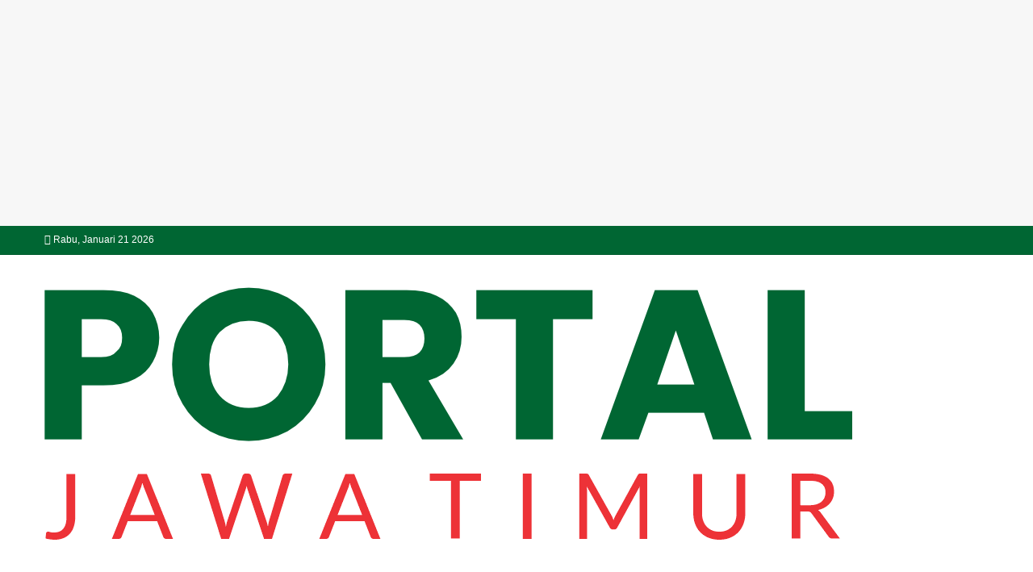

--- FILE ---
content_type: text/html; charset=UTF-8
request_url: https://portaljawatimur.com/jika-memperoleh-rezeki-bupati-jember-terima-kasih/
body_size: 42615
content:
<!DOCTYPE html>
<html lang="id" class="" data-skin="light">
<head>
	
		<!-- Google tag (gtag.js) -->
<script async src="https://www.googletagmanager.com/gtag/js?id=G-7TC1QW3BJR"></script>
<script>
  window.dataLayer = window.dataLayer || [];
  function gtag(){dataLayer.push(arguments);}
  gtag('js', new Date());

  gtag('config', 'G-7TC1QW3BJR');
</script>
	
	
	<meta charset="UTF-8" />
	<link rel="profile" href="https://gmpg.org/xfn/11" />
	
<meta http-equiv='x-dns-prefetch-control' content='on'>
<link rel='dns-prefetch' href='//cdnjs.cloudflare.com' />
<link rel='dns-prefetch' href='//ajax.googleapis.com' />
<link rel='dns-prefetch' href='//fonts.googleapis.com' />
<link rel='dns-prefetch' href='//fonts.gstatic.com' />
<link rel='dns-prefetch' href='//s.gravatar.com' />
<link rel='dns-prefetch' href='//www.google-analytics.com' />
<link rel='preload' as='image' href='https://portaljawatimur.com/wp-content/uploads/2023/01/Portal-jawa-timur-logo.png'>
<link rel='preload' as='image' href='https://portaljawatimur.com/wp-content/uploads/2023/04/SUMBERSARI-780x470.jpg'>
<link rel='preload' as='font' href='https://portaljawatimur.com/wp-content/themes/jannah/assets/fonts/tielabs-fonticon/tielabs-fonticon.woff' type='font/woff' crossorigin='anonymous' />
<link rel='preload' as='font' href='https://portaljawatimur.com/wp-content/themes/jannah/assets/fonts/fontawesome/fa-solid-900.woff2' type='font/woff2' crossorigin='anonymous' />
<link rel='preload' as='font' href='https://portaljawatimur.com/wp-content/themes/jannah/assets/fonts/fontawesome/fa-brands-400.woff2' type='font/woff2' crossorigin='anonymous' />
<link rel='preload' as='font' href='https://portaljawatimur.com/wp-content/themes/jannah/assets/fonts/fontawesome/fa-regular-400.woff2' type='font/woff2' crossorigin='anonymous' />
<link rel='preload' as='script' href='https://ajax.googleapis.com/ajax/libs/webfont/1/webfont.js'>
<meta name='robots' content='index, follow, max-image-preview:large, max-snippet:-1, max-video-preview:-1' />

	<!-- This site is optimized with the Yoast SEO plugin v26.8 - https://yoast.com/product/yoast-seo-wordpress/ -->
	<title>Jika Memperoleh Rezeki, Bupati Jember: Terima, Kasih | Portal Jawa Timur</title>
	<meta name="description" content="Portal berita Jawa Timur terkini dan terpercaya" />
	<link rel="canonical" href="https://portaljawatimur.com/jika-memperoleh-rezeki-bupati-jember-terima-kasih/" />
	<meta property="og:locale" content="id_ID" />
	<meta property="og:type" content="article" />
	<meta property="og:title" content="Jika Memperoleh Rezeki, Bupati Jember: Terima, Kasih | Portal Jawa Timur" />
	<meta property="og:description" content="Portal berita Jawa Timur terkini dan terpercaya" />
	<meta property="og:url" content="https://portaljawatimur.com/jika-memperoleh-rezeki-bupati-jember-terima-kasih/" />
	<meta property="og:site_name" content="Portal Jawa Timur" />
	<meta property="article:published_time" content="2023-04-10T09:58:20+00:00" />
	<meta property="og:image" content="https://portaljawatimur.com/wp-content/uploads/2023/04/SUMBERSARI.jpg" />
	<meta property="og:image:width" content="800" />
	<meta property="og:image:height" content="509" />
	<meta property="og:image:type" content="image/jpeg" />
	<meta name="author" content="Portal Jawa Timur" />
	<meta name="twitter:card" content="summary_large_image" />
	<meta name="twitter:label1" content="Ditulis oleh" />
	<meta name="twitter:data1" content="Portal Jawa Timur" />
	<meta name="twitter:label2" content="Estimasi waktu membaca" />
	<meta name="twitter:data2" content="2 menit" />
	<script type="application/ld+json" class="yoast-schema-graph">{"@context":"https://schema.org","@graph":[{"@type":"NewsArticle","@id":"https://portaljawatimur.com/jika-memperoleh-rezeki-bupati-jember-terima-kasih/#article","isPartOf":{"@id":"https://portaljawatimur.com/jika-memperoleh-rezeki-bupati-jember-terima-kasih/"},"author":{"name":"Portal Jawa Timur","@id":"https://portaljawatimur.com/#/schema/person/494164edb6050bfc9faa7382ac475f6f"},"headline":"Jika Memperoleh Rezeki, Bupati Jember: Terima, Kasih","datePublished":"2023-04-10T09:58:20+00:00","mainEntityOfPage":{"@id":"https://portaljawatimur.com/jika-memperoleh-rezeki-bupati-jember-terima-kasih/"},"wordCount":332,"commentCount":0,"publisher":{"@id":"https://portaljawatimur.com/#organization"},"image":{"@id":"https://portaljawatimur.com/jika-memperoleh-rezeki-bupati-jember-terima-kasih/#primaryimage"},"thumbnailUrl":"https://portaljawatimur.com/wp-content/uploads/2023/04/SUMBERSARI.jpg","articleSection":["Birokrasi"],"inLanguage":"id","potentialAction":[{"@type":"CommentAction","name":"Comment","target":["https://portaljawatimur.com/jika-memperoleh-rezeki-bupati-jember-terima-kasih/#respond"]}]},{"@type":"WebPage","@id":"https://portaljawatimur.com/jika-memperoleh-rezeki-bupati-jember-terima-kasih/","url":"https://portaljawatimur.com/jika-memperoleh-rezeki-bupati-jember-terima-kasih/","name":"Jika Memperoleh Rezeki, Bupati Jember: Terima, Kasih | Portal Jawa Timur","isPartOf":{"@id":"https://portaljawatimur.com/#website"},"primaryImageOfPage":{"@id":"https://portaljawatimur.com/jika-memperoleh-rezeki-bupati-jember-terima-kasih/#primaryimage"},"image":{"@id":"https://portaljawatimur.com/jika-memperoleh-rezeki-bupati-jember-terima-kasih/#primaryimage"},"thumbnailUrl":"https://portaljawatimur.com/wp-content/uploads/2023/04/SUMBERSARI.jpg","datePublished":"2023-04-10T09:58:20+00:00","description":"Portal berita Jawa Timur terkini dan terpercaya","breadcrumb":{"@id":"https://portaljawatimur.com/jika-memperoleh-rezeki-bupati-jember-terima-kasih/#breadcrumb"},"inLanguage":"id","potentialAction":[{"@type":"ReadAction","target":["https://portaljawatimur.com/jika-memperoleh-rezeki-bupati-jember-terima-kasih/"]}]},{"@type":"ImageObject","inLanguage":"id","@id":"https://portaljawatimur.com/jika-memperoleh-rezeki-bupati-jember-terima-kasih/#primaryimage","url":"https://portaljawatimur.com/wp-content/uploads/2023/04/SUMBERSARI.jpg","contentUrl":"https://portaljawatimur.com/wp-content/uploads/2023/04/SUMBERSARI.jpg","width":800,"height":509,"caption":"Usai menyerahkan bantuan, Bupati Hendy masih sempat berincang-bincang dengan penerima bantuan"},{"@type":"BreadcrumbList","@id":"https://portaljawatimur.com/jika-memperoleh-rezeki-bupati-jember-terima-kasih/#breadcrumb","itemListElement":[{"@type":"ListItem","position":1,"name":"Beranda","item":"https://portaljawatimur.com/"},{"@type":"ListItem","position":2,"name":"Jika Memperoleh Rezeki, Bupati Jember: Terima, Kasih"}]},{"@type":"WebSite","@id":"https://portaljawatimur.com/#website","url":"https://portaljawatimur.com/","name":"Portal Jawa Timur","description":"Berita Terbaru Jawa Timur","publisher":{"@id":"https://portaljawatimur.com/#organization"},"alternateName":"Portal Berita Jawa Timur","potentialAction":[{"@type":"SearchAction","target":{"@type":"EntryPoint","urlTemplate":"https://portaljawatimur.com/?s={search_term_string}"},"query-input":{"@type":"PropertyValueSpecification","valueRequired":true,"valueName":"search_term_string"}}],"inLanguage":"id"},{"@type":"Organization","@id":"https://portaljawatimur.com/#organization","name":"Portal Jawa Timur","alternateName":"Portal Berita Jawa Timur","url":"https://portaljawatimur.com/","logo":{"@type":"ImageObject","inLanguage":"id","@id":"https://portaljawatimur.com/#/schema/logo/image/","url":"https://portaljawatimur.com/wp-content/uploads/2023/01/Portal-jawa-timur-logo.png","contentUrl":"https://portaljawatimur.com/wp-content/uploads/2023/01/Portal-jawa-timur-logo.png","width":1001,"height":313,"caption":"Portal Jawa Timur"},"image":{"@id":"https://portaljawatimur.com/#/schema/logo/image/"}},{"@type":"Person","@id":"https://portaljawatimur.com/#/schema/person/494164edb6050bfc9faa7382ac475f6f","name":"Portal Jawa Timur","image":{"@type":"ImageObject","inLanguage":"id","@id":"https://portaljawatimur.com/#/schema/person/image/","url":"https://secure.gravatar.com/avatar/9844ef1e2a6cac7868a4123d5b5afff4c7e79c39bae75007baea3965694036af?s=96&d=mm&r=g","contentUrl":"https://secure.gravatar.com/avatar/9844ef1e2a6cac7868a4123d5b5afff4c7e79c39bae75007baea3965694036af?s=96&d=mm&r=g","caption":"Portal Jawa Timur"},"url":"https://portaljawatimur.com/author/admin/"}]}</script>
	<!-- / Yoast SEO plugin. -->


<link rel="alternate" type="application/rss+xml" title="Portal Jawa Timur &raquo; Feed" href="https://portaljawatimur.com/feed/" />
<link rel="alternate" type="application/rss+xml" title="Portal Jawa Timur &raquo; Umpan Komentar" href="https://portaljawatimur.com/comments/feed/" />
		<script type="text/javascript">try{if("undefined"!=typeof localStorage){var tieSkin=localStorage.getItem("tie-skin"),html=document.getElementsByTagName("html")[0].classList,htmlSkin="light";if(html.contains("dark-skin")&&(htmlSkin="dark"),null!=tieSkin&&tieSkin!=htmlSkin){html.add("tie-skin-inverted");var tieSkinInverted=!0}"dark"==tieSkin?html.add("dark-skin"):"light"==tieSkin&&html.remove("dark-skin")}}catch(t){console.log(t)}</script>
		<link rel="alternate" type="application/rss+xml" title="Portal Jawa Timur &raquo; Jika Memperoleh Rezeki, Bupati Jember: Terima, Kasih Umpan Komentar" href="https://portaljawatimur.com/jika-memperoleh-rezeki-bupati-jember-terima-kasih/feed/" />

		<style type="text/css">
			:root{
			
					--main-nav-background: #1f2024;
					--main-nav-secondry-background: rgba(0,0,0,0.2);
					--main-nav-primary-color: #0088ff;
					--main-nav-contrast-primary-color: #FFFFFF;
					--main-nav-text-color: #FFFFFF;
					--main-nav-secondry-text-color: rgba(225,255,255,0.5);
					--main-nav-main-border-color: rgba(255,255,255,0.07);
					--main-nav-secondry-border-color: rgba(255,255,255,0.04);
				
			}
		</style>
	<link rel="alternate" title="oEmbed (JSON)" type="application/json+oembed" href="https://portaljawatimur.com/wp-json/oembed/1.0/embed?url=https%3A%2F%2Fportaljawatimur.com%2Fjika-memperoleh-rezeki-bupati-jember-terima-kasih%2F" />
<link rel="alternate" title="oEmbed (XML)" type="text/xml+oembed" href="https://portaljawatimur.com/wp-json/oembed/1.0/embed?url=https%3A%2F%2Fportaljawatimur.com%2Fjika-memperoleh-rezeki-bupati-jember-terima-kasih%2F&#038;format=xml" />
<meta name="viewport" content="width=device-width, initial-scale=1.0" />		<!-- This site uses the Google Analytics by MonsterInsights plugin v9.11.1 - Using Analytics tracking - https://www.monsterinsights.com/ -->
							<script src="//www.googletagmanager.com/gtag/js?id=G-7TC1QW3BJR"  data-cfasync="false" data-wpfc-render="false" type="text/javascript" async></script>
			<script data-cfasync="false" data-wpfc-render="false" type="text/javascript">
				var mi_version = '9.11.1';
				var mi_track_user = true;
				var mi_no_track_reason = '';
								var MonsterInsightsDefaultLocations = {"page_location":"https:\/\/portaljawatimur.com\/jika-memperoleh-rezeki-bupati-jember-terima-kasih\/"};
								if ( typeof MonsterInsightsPrivacyGuardFilter === 'function' ) {
					var MonsterInsightsLocations = (typeof MonsterInsightsExcludeQuery === 'object') ? MonsterInsightsPrivacyGuardFilter( MonsterInsightsExcludeQuery ) : MonsterInsightsPrivacyGuardFilter( MonsterInsightsDefaultLocations );
				} else {
					var MonsterInsightsLocations = (typeof MonsterInsightsExcludeQuery === 'object') ? MonsterInsightsExcludeQuery : MonsterInsightsDefaultLocations;
				}

								var disableStrs = [
										'ga-disable-G-7TC1QW3BJR',
									];

				/* Function to detect opted out users */
				function __gtagTrackerIsOptedOut() {
					for (var index = 0; index < disableStrs.length; index++) {
						if (document.cookie.indexOf(disableStrs[index] + '=true') > -1) {
							return true;
						}
					}

					return false;
				}

				/* Disable tracking if the opt-out cookie exists. */
				if (__gtagTrackerIsOptedOut()) {
					for (var index = 0; index < disableStrs.length; index++) {
						window[disableStrs[index]] = true;
					}
				}

				/* Opt-out function */
				function __gtagTrackerOptout() {
					for (var index = 0; index < disableStrs.length; index++) {
						document.cookie = disableStrs[index] + '=true; expires=Thu, 31 Dec 2099 23:59:59 UTC; path=/';
						window[disableStrs[index]] = true;
					}
				}

				if ('undefined' === typeof gaOptout) {
					function gaOptout() {
						__gtagTrackerOptout();
					}
				}
								window.dataLayer = window.dataLayer || [];

				window.MonsterInsightsDualTracker = {
					helpers: {},
					trackers: {},
				};
				if (mi_track_user) {
					function __gtagDataLayer() {
						dataLayer.push(arguments);
					}

					function __gtagTracker(type, name, parameters) {
						if (!parameters) {
							parameters = {};
						}

						if (parameters.send_to) {
							__gtagDataLayer.apply(null, arguments);
							return;
						}

						if (type === 'event') {
														parameters.send_to = monsterinsights_frontend.v4_id;
							var hookName = name;
							if (typeof parameters['event_category'] !== 'undefined') {
								hookName = parameters['event_category'] + ':' + name;
							}

							if (typeof MonsterInsightsDualTracker.trackers[hookName] !== 'undefined') {
								MonsterInsightsDualTracker.trackers[hookName](parameters);
							} else {
								__gtagDataLayer('event', name, parameters);
							}
							
						} else {
							__gtagDataLayer.apply(null, arguments);
						}
					}

					__gtagTracker('js', new Date());
					__gtagTracker('set', {
						'developer_id.dZGIzZG': true,
											});
					if ( MonsterInsightsLocations.page_location ) {
						__gtagTracker('set', MonsterInsightsLocations);
					}
										__gtagTracker('config', 'G-7TC1QW3BJR', {"forceSSL":"true","link_attribution":"true"} );
										window.gtag = __gtagTracker;										(function () {
						/* https://developers.google.com/analytics/devguides/collection/analyticsjs/ */
						/* ga and __gaTracker compatibility shim. */
						var noopfn = function () {
							return null;
						};
						var newtracker = function () {
							return new Tracker();
						};
						var Tracker = function () {
							return null;
						};
						var p = Tracker.prototype;
						p.get = noopfn;
						p.set = noopfn;
						p.send = function () {
							var args = Array.prototype.slice.call(arguments);
							args.unshift('send');
							__gaTracker.apply(null, args);
						};
						var __gaTracker = function () {
							var len = arguments.length;
							if (len === 0) {
								return;
							}
							var f = arguments[len - 1];
							if (typeof f !== 'object' || f === null || typeof f.hitCallback !== 'function') {
								if ('send' === arguments[0]) {
									var hitConverted, hitObject = false, action;
									if ('event' === arguments[1]) {
										if ('undefined' !== typeof arguments[3]) {
											hitObject = {
												'eventAction': arguments[3],
												'eventCategory': arguments[2],
												'eventLabel': arguments[4],
												'value': arguments[5] ? arguments[5] : 1,
											}
										}
									}
									if ('pageview' === arguments[1]) {
										if ('undefined' !== typeof arguments[2]) {
											hitObject = {
												'eventAction': 'page_view',
												'page_path': arguments[2],
											}
										}
									}
									if (typeof arguments[2] === 'object') {
										hitObject = arguments[2];
									}
									if (typeof arguments[5] === 'object') {
										Object.assign(hitObject, arguments[5]);
									}
									if ('undefined' !== typeof arguments[1].hitType) {
										hitObject = arguments[1];
										if ('pageview' === hitObject.hitType) {
											hitObject.eventAction = 'page_view';
										}
									}
									if (hitObject) {
										action = 'timing' === arguments[1].hitType ? 'timing_complete' : hitObject.eventAction;
										hitConverted = mapArgs(hitObject);
										__gtagTracker('event', action, hitConverted);
									}
								}
								return;
							}

							function mapArgs(args) {
								var arg, hit = {};
								var gaMap = {
									'eventCategory': 'event_category',
									'eventAction': 'event_action',
									'eventLabel': 'event_label',
									'eventValue': 'event_value',
									'nonInteraction': 'non_interaction',
									'timingCategory': 'event_category',
									'timingVar': 'name',
									'timingValue': 'value',
									'timingLabel': 'event_label',
									'page': 'page_path',
									'location': 'page_location',
									'title': 'page_title',
									'referrer' : 'page_referrer',
								};
								for (arg in args) {
																		if (!(!args.hasOwnProperty(arg) || !gaMap.hasOwnProperty(arg))) {
										hit[gaMap[arg]] = args[arg];
									} else {
										hit[arg] = args[arg];
									}
								}
								return hit;
							}

							try {
								f.hitCallback();
							} catch (ex) {
							}
						};
						__gaTracker.create = newtracker;
						__gaTracker.getByName = newtracker;
						__gaTracker.getAll = function () {
							return [];
						};
						__gaTracker.remove = noopfn;
						__gaTracker.loaded = true;
						window['__gaTracker'] = __gaTracker;
					})();
									} else {
										console.log("");
					(function () {
						function __gtagTracker() {
							return null;
						}

						window['__gtagTracker'] = __gtagTracker;
						window['gtag'] = __gtagTracker;
					})();
									}
			</script>
							<!-- / Google Analytics by MonsterInsights -->
		<style id='wp-img-auto-sizes-contain-inline-css' type='text/css'>
img:is([sizes=auto i],[sizes^="auto," i]){contain-intrinsic-size:3000px 1500px}
/*# sourceURL=wp-img-auto-sizes-contain-inline-css */
</style>

<style id='wp-emoji-styles-inline-css' type='text/css'>

	img.wp-smiley, img.emoji {
		display: inline !important;
		border: none !important;
		box-shadow: none !important;
		height: 1em !important;
		width: 1em !important;
		margin: 0 0.07em !important;
		vertical-align: -0.1em !important;
		background: none !important;
		padding: 0 !important;
	}
/*# sourceURL=wp-emoji-styles-inline-css */
</style>
<style id='classic-theme-styles-inline-css' type='text/css'>
/*! This file is auto-generated */
.wp-block-button__link{color:#fff;background-color:#32373c;border-radius:9999px;box-shadow:none;text-decoration:none;padding:calc(.667em + 2px) calc(1.333em + 2px);font-size:1.125em}.wp-block-file__button{background:#32373c;color:#fff;text-decoration:none}
/*# sourceURL=/wp-includes/css/classic-themes.min.css */
</style>
<link rel='stylesheet' id='taqyeem-buttons-style-css' href='https://portaljawatimur.com/wp-content/plugins/taqyeem-buttons/assets/style.css?ver=6.9' type='text/css' media='all' />
<link rel='stylesheet' id='tie-css-base-css' href='https://portaljawatimur.com/wp-content/themes/jannah/assets/css/base.min.css?ver=6.0.1' type='text/css' media='all' />
<link rel='stylesheet' id='tie-css-styles-css' href='https://portaljawatimur.com/wp-content/themes/jannah/assets/css/style.min.css?ver=6.0.1' type='text/css' media='all' />
<link rel='stylesheet' id='tie-css-widgets-css' href='https://portaljawatimur.com/wp-content/themes/jannah/assets/css/widgets.min.css?ver=6.0.1' type='text/css' media='all' />
<link rel='stylesheet' id='tie-css-helpers-css' href='https://portaljawatimur.com/wp-content/themes/jannah/assets/css/helpers.min.css?ver=6.0.1' type='text/css' media='all' />
<link rel='stylesheet' id='tie-fontawesome5-css' href='https://portaljawatimur.com/wp-content/themes/jannah/assets/css/fontawesome.css?ver=6.0.1' type='text/css' media='all' />
<link rel='stylesheet' id='tie-css-ilightbox-css' href='https://portaljawatimur.com/wp-content/themes/jannah/assets/ilightbox/dark-skin/skin.css?ver=6.0.1' type='text/css' media='all' />
<link rel='stylesheet' id='tie-css-shortcodes-css' href='https://portaljawatimur.com/wp-content/themes/jannah/assets/css/plugins/shortcodes.min.css?ver=6.0.1' type='text/css' media='all' />
<link rel='stylesheet' id='tie-css-single-css' href='https://portaljawatimur.com/wp-content/themes/jannah/assets/css/single.min.css?ver=6.0.1' type='text/css' media='all' />
<link rel='stylesheet' id='tie-css-print-css' href='https://portaljawatimur.com/wp-content/themes/jannah/assets/css/print.css?ver=6.0.1' type='text/css' media='print' />
<link rel='stylesheet' id='taqyeem-styles-css' href='https://portaljawatimur.com/wp-content/themes/jannah/assets/css/plugins/taqyeem.min.css?ver=6.0.1' type='text/css' media='all' />
<style id='taqyeem-styles-inline-css' type='text/css'>
.wf-active .logo-text,.wf-active h1,.wf-active h2,.wf-active h3,.wf-active h4,.wf-active h5,.wf-active h6,.wf-active .the-subtitle{font-family: 'Poppins';}#main-nav .main-menu > ul > li > a{text-transform: uppercase;}#tie-body{background-image: url(https://portaljawatimur.com/wp-content/themes/jannah/assets/images/patterns/body-bg1.png);}:root:root{--brand-color: #795548;--dark-brand-color: #472316;--bright-color: #FFFFFF;--base-color: #2c2f34;}#reading-position-indicator{box-shadow: 0 0 10px rgba( 121,85,72,0.7);}:root:root{--brand-color: #795548;--dark-brand-color: #472316;--bright-color: #FFFFFF;--base-color: #2c2f34;}#reading-position-indicator{box-shadow: 0 0 10px rgba( 121,85,72,0.7);}.tie-weather-widget.widget,.container-wrapper{box-shadow: 0 5px 15px 0 rgba(0,0,0,0.05);}.dark-skin .tie-weather-widget.widget,.dark-skin .container-wrapper{box-shadow: 0 5px 15px 0 rgba(0,0,0,0.2);}a,body .entry a,.dark-skin body .entry a,.comment-list .comment-content a{color: #3555e0;}#top-nav,#top-nav .sub-menu,#top-nav .comp-sub-menu,#top-nav .ticker-content,#top-nav .ticker-swipe,.top-nav-boxed #top-nav .topbar-wrapper,.search-in-top-nav.autocomplete-suggestions,#top-nav .guest-btn:not(:hover){background-color : #006633;}#top-nav *,.search-in-top-nav.autocomplete-suggestions{border-color: rgba( 255,255,255,0.08);}#top-nav .icon-basecloud-bg:after{color: #006633;}#top-nav a:not(:hover),#top-nav input,#top-nav #search-submit,#top-nav .fa-spinner,#top-nav .dropdown-social-icons li a span,#top-nav .components > li .social-link:not(:hover) span,.search-in-top-nav.autocomplete-suggestions a{color: #f9f9f9;}#top-nav .menu-item-has-children > a:before{border-top-color: #f9f9f9;}#top-nav li .menu-item-has-children > a:before{border-top-color: transparent;border-left-color: #f9f9f9;}.rtl #top-nav .menu li .menu-item-has-children > a:before{border-left-color: transparent;border-right-color: #f9f9f9;}#top-nav input::-moz-placeholder{color: #f9f9f9;}#top-nav input:-moz-placeholder{color: #f9f9f9;}#top-nav input:-ms-input-placeholder{color: #f9f9f9;}#top-nav input::-webkit-input-placeholder{color: #f9f9f9;}#top-nav .comp-sub-menu .button:hover,#top-nav .checkout-button,.search-in-top-nav.autocomplete-suggestions .button{background-color: #34495e;}#top-nav a:hover,#top-nav .menu li:hover > a,#top-nav .menu > .tie-current-menu > a,#top-nav .components > li:hover > a,#top-nav .components #search-submit:hover,.search-in-top-nav.autocomplete-suggestions .post-title a:hover{color: #34495e;}#top-nav .comp-sub-menu .button:hover{border-color: #34495e;}#top-nav .tie-current-menu > a:before,#top-nav .menu .menu-item-has-children:hover > a:before{border-top-color: #34495e;}#top-nav .menu li .menu-item-has-children:hover > a:before{border-top-color: transparent;border-left-color: #34495e;}.rtl #top-nav .menu li .menu-item-has-children:hover > a:before{border-left-color: transparent;border-right-color: #34495e;}#top-nav .comp-sub-menu .button:hover,#top-nav .comp-sub-menu .checkout-button,.search-in-top-nav.autocomplete-suggestions .button{color: #FFFFFF;}#top-nav .comp-sub-menu .checkout-button:hover,.search-in-top-nav.autocomplete-suggestions .button:hover{background-color: #162b40;}#top-nav,#top-nav .comp-sub-menu,#top-nav .tie-weather-widget{color: #ffffff;}.search-in-top-nav.autocomplete-suggestions .post-meta,.search-in-top-nav.autocomplete-suggestions .post-meta a:not(:hover){color: rgba( 255,255,255,0.7 );}#top-nav .weather-icon .icon-cloud,#top-nav .weather-icon .icon-basecloud-bg,#top-nav .weather-icon .icon-cloud-behind{color: #ffffff !important;}#top-nav .breaking-title{color: #FFFFFF;}#top-nav .breaking-title:before{background-color: #e74c3c;}#top-nav .breaking-news-nav li:hover{background-color: #e74c3c;border-color: #e74c3c;}#main-nav,#main-nav .menu-sub-content,#main-nav .comp-sub-menu,#main-nav .guest-btn:not(:hover),#main-nav ul.cats-vertical li a.is-active,#main-nav ul.cats-vertical li a:hover.search-in-main-nav.autocomplete-suggestions{background-color: #006633;}#main-nav{border-width: 0;}#theme-header #main-nav:not(.fixed-nav){bottom: 0;}#main-nav .icon-basecloud-bg:after{color: #006633;}#main-nav *,.search-in-main-nav.autocomplete-suggestions{border-color: rgba(255,255,255,0.07);}.main-nav-boxed #main-nav .main-menu-wrapper{border-width: 0;}#main-nav .menu li.menu-item-has-children > a:before,#main-nav .main-menu .mega-menu > a:before{border-top-color: #ffffff;}#main-nav .menu li .menu-item-has-children > a:before,#main-nav .mega-menu .menu-item-has-children > a:before{border-top-color: transparent;border-left-color: #ffffff;}.rtl #main-nav .menu li .menu-item-has-children > a:before,.rtl #main-nav .mega-menu .menu-item-has-children > a:before{border-left-color: transparent;border-right-color: #ffffff;}#main-nav a:not(:hover),#main-nav a.social-link:not(:hover) span,#main-nav .dropdown-social-icons li a span,.search-in-main-nav.autocomplete-suggestions a{color: #ffffff;}#main-nav .comp-sub-menu .button:hover,#main-nav .menu > li.tie-current-menu,#main-nav .menu > li > .menu-sub-content,#main-nav .cats-horizontal a.is-active,#main-nav .cats-horizontal a:hover{border-color: #e74c3c;}#main-nav .menu > li.tie-current-menu > a,#main-nav .menu > li:hover > a,#main-nav .mega-links-head:after,#main-nav .comp-sub-menu .button:hover,#main-nav .comp-sub-menu .checkout-button,#main-nav .cats-horizontal a.is-active,#main-nav .cats-horizontal a:hover,.search-in-main-nav.autocomplete-suggestions .button,#main-nav .spinner > div{background-color: #e74c3c;}#main-nav .menu ul li:hover > a,#main-nav .menu ul li.current-menu-item:not(.mega-link-column) > a,#main-nav .components a:hover,#main-nav .components > li:hover > a,#main-nav #search-submit:hover,#main-nav .cats-vertical a.is-active,#main-nav .cats-vertical a:hover,#main-nav .mega-menu .post-meta a:hover,#main-nav .mega-menu .post-box-title a:hover,.search-in-main-nav.autocomplete-suggestions a:hover,#main-nav .spinner-circle:after{color: #e74c3c;}#main-nav .menu > li.tie-current-menu > a,#main-nav .menu > li:hover > a,#main-nav .components .button:hover,#main-nav .comp-sub-menu .checkout-button,.theme-header #main-nav .mega-menu .cats-horizontal a.is-active,.theme-header #main-nav .mega-menu .cats-horizontal a:hover,.search-in-main-nav.autocomplete-suggestions a.button{color: #FFFFFF;}#main-nav .menu > li.tie-current-menu > a:before,#main-nav .menu > li:hover > a:before{border-top-color: #FFFFFF;}.main-nav-light #main-nav .menu-item-has-children li:hover > a:before,.main-nav-light #main-nav .mega-menu li:hover > a:before{border-left-color: #e74c3c;}.rtl .main-nav-light #main-nav .menu-item-has-children li:hover > a:before,.rtl .main-nav-light #main-nav .mega-menu li:hover > a:before{border-right-color: #e74c3c;border-left-color: transparent;}.search-in-main-nav.autocomplete-suggestions .button:hover,#main-nav .comp-sub-menu .checkout-button:hover{background-color: #c92e1e;}#main-nav,#main-nav input,#main-nav #search-submit,#main-nav .fa-spinner,#main-nav .comp-sub-menu,#main-nav .tie-weather-widget{color: #ffffff;}#main-nav input::-moz-placeholder{color: #ffffff;}#main-nav input:-moz-placeholder{color: #ffffff;}#main-nav input:-ms-input-placeholder{color: #ffffff;}#main-nav input::-webkit-input-placeholder{color: #ffffff;}#main-nav .mega-menu .post-meta,#main-nav .mega-menu .post-meta a,.search-in-main-nav.autocomplete-suggestions .post-meta{color: rgba(255,255,255,0.6);}#main-nav .weather-icon .icon-cloud,#main-nav .weather-icon .icon-basecloud-bg,#main-nav .weather-icon .icon-cloud-behind{color: #ffffff !important;}#footer{background-color: #434955;}#site-info{background-color: #363a42;}#footer .posts-list-counter .posts-list-items li.widget-post-list:before{border-color: #434955;}#footer .timeline-widget a .date:before{border-color: rgba(67,73,85,0.8);}#footer .footer-boxed-widget-area,#footer textarea,#footer input:not([type=submit]),#footer select,#footer code,#footer kbd,#footer pre,#footer samp,#footer .show-more-button,#footer .slider-links .tie-slider-nav span,#footer #wp-calendar,#footer #wp-calendar tbody td,#footer #wp-calendar thead th,#footer .widget.buddypress .item-options a{border-color: rgba(255,255,255,0.1);}#footer .social-statistics-widget .white-bg li.social-icons-item a,#footer .widget_tag_cloud .tagcloud a,#footer .latest-tweets-widget .slider-links .tie-slider-nav span,#footer .widget_layered_nav_filters a{border-color: rgba(255,255,255,0.1);}#footer .social-statistics-widget .white-bg li:before{background: rgba(255,255,255,0.1);}.site-footer #wp-calendar tbody td{background: rgba(255,255,255,0.02);}#footer .white-bg .social-icons-item a span.followers span,#footer .circle-three-cols .social-icons-item a .followers-num,#footer .circle-three-cols .social-icons-item a .followers-name{color: rgba(255,255,255,0.8);}#footer .timeline-widget ul:before,#footer .timeline-widget a:not(:hover) .date:before{background-color: #252b37;}#footer .widget-title,#footer .widget-title a:not(:hover){color: #006633;}#footer,#footer textarea,#footer input:not([type='submit']),#footer select,#footer #wp-calendar tbody,#footer .tie-slider-nav li span:not(:hover),#footer .widget_categories li a:before,#footer .widget_product_categories li a:before,#footer .widget_layered_nav li a:before,#footer .widget_archive li a:before,#footer .widget_nav_menu li a:before,#footer .widget_meta li a:before,#footer .widget_pages li a:before,#footer .widget_recent_entries li a:before,#footer .widget_display_forums li a:before,#footer .widget_display_views li a:before,#footer .widget_rss li a:before,#footer .widget_display_stats dt:before,#footer .subscribe-widget-content h3,#footer .about-author .social-icons a:not(:hover) span{color: #bbbbbb;}#footer post-widget-body .meta-item,#footer .post-meta,#footer .stream-title,#footer.dark-skin .timeline-widget .date,#footer .wp-caption .wp-caption-text,#footer .rss-date{color: rgba(187,187,187,0.7);}#footer input::-moz-placeholder{color: #bbbbbb;}#footer input:-moz-placeholder{color: #bbbbbb;}#footer input:-ms-input-placeholder{color: #bbbbbb;}#footer input::-webkit-input-placeholder{color: #bbbbbb;}.tie-cat-2,.tie-cat-item-2 > span{background-color:#e67e22 !important;color:#FFFFFF !important;}.tie-cat-2:after{border-top-color:#e67e22 !important;}.tie-cat-2:hover{background-color:#c86004 !important;}.tie-cat-2:hover:after{border-top-color:#c86004 !important;}.tie-cat-8,.tie-cat-item-8 > span{background-color:#2ecc71 !important;color:#FFFFFF !important;}.tie-cat-8:after{border-top-color:#2ecc71 !important;}.tie-cat-8:hover{background-color:#10ae53 !important;}.tie-cat-8:hover:after{border-top-color:#10ae53 !important;}.tie-cat-13,.tie-cat-item-13 > span{background-color:#9b59b6 !important;color:#FFFFFF !important;}.tie-cat-13:after{border-top-color:#9b59b6 !important;}.tie-cat-13:hover{background-color:#7d3b98 !important;}.tie-cat-13:hover:after{border-top-color:#7d3b98 !important;}.tie-cat-15,.tie-cat-item-15 > span{background-color:#34495e !important;color:#FFFFFF !important;}.tie-cat-15:after{border-top-color:#34495e !important;}.tie-cat-15:hover{background-color:#162b40 !important;}.tie-cat-15:hover:after{border-top-color:#162b40 !important;}.tie-cat-18,.tie-cat-item-18 > span{background-color:#795548 !important;color:#FFFFFF !important;}.tie-cat-18:after{border-top-color:#795548 !important;}.tie-cat-18:hover{background-color:#5b372a !important;}.tie-cat-18:hover:after{border-top-color:#5b372a !important;}.tie-cat-20,.tie-cat-item-20 > span{background-color:#4CAF50 !important;color:#FFFFFF !important;}.tie-cat-20:after{border-top-color:#4CAF50 !important;}.tie-cat-20:hover{background-color:#2e9132 !important;}.tie-cat-20:hover:after{border-top-color:#2e9132 !important;}@media (max-width: 991px){.side-aside #mobile-menu .menu > li{border-color: rgba(255,255,255,0.05);}}@media (max-width: 991px){.side-aside.dark-skin{background-color: rgba(0,102,51,0.96);}}.tie-insta-header {margin-bottom: 15px;}.tie-insta-avatar a {width: 70px;height: 70px;display: block;position: relative;float: left;margin-right: 15px;margin-bottom: 15px;}.tie-insta-avatar a:before {content: "";position: absolute;width: calc(100% + 6px);height: calc(100% + 6px);left: -3px;top: -3px;border-radius: 50%;background: #d6249f;background: radial-gradient(circle at 30% 107%,#fdf497 0%,#fdf497 5%,#fd5949 45%,#d6249f 60%,#285AEB 90%);}.tie-insta-avatar a:after {position: absolute;content: "";width: calc(100% + 3px);height: calc(100% + 3px);left: -2px;top: -2px;border-radius: 50%;background: #fff;}.dark-skin .tie-insta-avatar a:after {background: #27292d;}.tie-insta-avatar img {border-radius: 50%;position: relative;z-index: 2;transition: all 0.25s;}.tie-insta-avatar img:hover {box-shadow: 0px 0px 15px 0 #6b54c6;}.tie-insta-info {font-size: 1.3em;font-weight: bold;margin-bottom: 5px;}
/*# sourceURL=taqyeem-styles-inline-css */
</style>
<script type="text/javascript" src="https://portaljawatimur.com/wp-content/plugins/google-analytics-for-wordpress/assets/js/frontend-gtag.min.js?ver=9.11.1" id="monsterinsights-frontend-script-js" async="async" data-wp-strategy="async"></script>
<script data-cfasync="false" data-wpfc-render="false" type="text/javascript" id='monsterinsights-frontend-script-js-extra'>/* <![CDATA[ */
var monsterinsights_frontend = {"js_events_tracking":"true","download_extensions":"doc,pdf,ppt,zip,xls,docx,pptx,xlsx","inbound_paths":"[{\"path\":\"\\\/go\\\/\",\"label\":\"affiliate\"},{\"path\":\"\\\/recommend\\\/\",\"label\":\"affiliate\"}]","home_url":"https:\/\/portaljawatimur.com","hash_tracking":"false","v4_id":"G-7TC1QW3BJR"};/* ]]> */
</script>
<script type="text/javascript" src="https://portaljawatimur.com/wp-includes/js/jquery/jquery.min.js?ver=3.7.1" id="jquery-core-js"></script>
<script type="text/javascript" src="https://portaljawatimur.com/wp-includes/js/jquery/jquery-migrate.min.js?ver=3.4.1" id="jquery-migrate-js"></script>
<link rel="https://api.w.org/" href="https://portaljawatimur.com/wp-json/" /><link rel="alternate" title="JSON" type="application/json" href="https://portaljawatimur.com/wp-json/wp/v2/posts/1745" /><link rel="EditURI" type="application/rsd+xml" title="RSD" href="https://portaljawatimur.com/xmlrpc.php?rsd" />
<meta name="generator" content="WordPress 6.9" />
<link rel='shortlink' href='https://portaljawatimur.com/?p=1745' />
<script type='text/javascript'>
/* <![CDATA[ */
var taqyeem = {"ajaxurl":"https://portaljawatimur.com/wp-admin/admin-ajax.php" , "your_rating":"Your Rating:"};
/* ]]> */
</script>

<script id="wpcp_disable_selection" type="text/javascript">
var image_save_msg='You are not allowed to save images!';
	var no_menu_msg='Context Menu disabled!';
	var smessage = "Content is protected !!";

function disableEnterKey(e)
{
	var elemtype = e.target.tagName;
	
	elemtype = elemtype.toUpperCase();
	
	if (elemtype == "TEXT" || elemtype == "TEXTAREA" || elemtype == "INPUT" || elemtype == "PASSWORD" || elemtype == "SELECT" || elemtype == "OPTION" || elemtype == "EMBED")
	{
		elemtype = 'TEXT';
	}
	
	if (e.ctrlKey){
     var key;
     if(window.event)
          key = window.event.keyCode;     //IE
     else
          key = e.which;     //firefox (97)
    //if (key != 17) alert(key);
     if (elemtype!= 'TEXT' && (key == 97 || key == 65 || key == 67 || key == 99 || key == 88 || key == 120 || key == 26 || key == 85  || key == 86 || key == 83 || key == 43 || key == 73))
     {
		if(wccp_free_iscontenteditable(e)) return true;
		show_wpcp_message('You are not allowed to copy content or view source');
		return false;
     }else
     	return true;
     }
}


/*For contenteditable tags*/
function wccp_free_iscontenteditable(e)
{
	var e = e || window.event; // also there is no e.target property in IE. instead IE uses window.event.srcElement
  	
	var target = e.target || e.srcElement;

	var elemtype = e.target.nodeName;
	
	elemtype = elemtype.toUpperCase();
	
	var iscontenteditable = "false";
		
	if(typeof target.getAttribute!="undefined" ) iscontenteditable = target.getAttribute("contenteditable"); // Return true or false as string
	
	var iscontenteditable2 = false;
	
	if(typeof target.isContentEditable!="undefined" ) iscontenteditable2 = target.isContentEditable; // Return true or false as boolean

	if(target.parentElement.isContentEditable) iscontenteditable2 = true;
	
	if (iscontenteditable == "true" || iscontenteditable2 == true)
	{
		if(typeof target.style!="undefined" ) target.style.cursor = "text";
		
		return true;
	}
}

////////////////////////////////////
function disable_copy(e)
{	
	var e = e || window.event; // also there is no e.target property in IE. instead IE uses window.event.srcElement
	
	var elemtype = e.target.tagName;
	
	elemtype = elemtype.toUpperCase();
	
	if (elemtype == "TEXT" || elemtype == "TEXTAREA" || elemtype == "INPUT" || elemtype == "PASSWORD" || elemtype == "SELECT" || elemtype == "OPTION" || elemtype == "EMBED")
	{
		elemtype = 'TEXT';
	}
	
	if(wccp_free_iscontenteditable(e)) return true;
	
	var isSafari = /Safari/.test(navigator.userAgent) && /Apple Computer/.test(navigator.vendor);
	
	var checker_IMG = '';
	if (elemtype == "IMG" && checker_IMG == 'checked' && e.detail >= 2) {show_wpcp_message(alertMsg_IMG);return false;}
	if (elemtype != "TEXT")
	{
		if (smessage !== "" && e.detail == 2)
			show_wpcp_message(smessage);
		
		if (isSafari)
			return true;
		else
			return false;
	}	
}

//////////////////////////////////////////
function disable_copy_ie()
{
	var e = e || window.event;
	var elemtype = window.event.srcElement.nodeName;
	elemtype = elemtype.toUpperCase();
	if(wccp_free_iscontenteditable(e)) return true;
	if (elemtype == "IMG") {show_wpcp_message(alertMsg_IMG);return false;}
	if (elemtype != "TEXT" && elemtype != "TEXTAREA" && elemtype != "INPUT" && elemtype != "PASSWORD" && elemtype != "SELECT" && elemtype != "OPTION" && elemtype != "EMBED")
	{
		return false;
	}
}	
function reEnable()
{
	return true;
}
document.onkeydown = disableEnterKey;
document.onselectstart = disable_copy_ie;
if(navigator.userAgent.indexOf('MSIE')==-1)
{
	document.onmousedown = disable_copy;
	document.onclick = reEnable;
}
function disableSelection(target)
{
    //For IE This code will work
    if (typeof target.onselectstart!="undefined")
    target.onselectstart = disable_copy_ie;
    
    //For Firefox This code will work
    else if (typeof target.style.MozUserSelect!="undefined")
    {target.style.MozUserSelect="none";}
    
    //All other  (ie: Opera) This code will work
    else
    target.onmousedown=function(){return false}
    target.style.cursor = "default";
}
//Calling the JS function directly just after body load
window.onload = function(){disableSelection(document.body);};

//////////////////special for safari Start////////////////
var onlongtouch;
var timer;
var touchduration = 1000; //length of time we want the user to touch before we do something

var elemtype = "";
function touchstart(e) {
	var e = e || window.event;
  // also there is no e.target property in IE.
  // instead IE uses window.event.srcElement
  	var target = e.target || e.srcElement;
	
	elemtype = window.event.srcElement.nodeName;
	
	elemtype = elemtype.toUpperCase();
	
	if(!wccp_pro_is_passive()) e.preventDefault();
	if (!timer) {
		timer = setTimeout(onlongtouch, touchduration);
	}
}

function touchend() {
    //stops short touches from firing the event
    if (timer) {
        clearTimeout(timer);
        timer = null;
    }
	onlongtouch();
}

onlongtouch = function(e) { //this will clear the current selection if anything selected
	
	if (elemtype != "TEXT" && elemtype != "TEXTAREA" && elemtype != "INPUT" && elemtype != "PASSWORD" && elemtype != "SELECT" && elemtype != "EMBED" && elemtype != "OPTION")	
	{
		if (window.getSelection) {
			if (window.getSelection().empty) {  // Chrome
			window.getSelection().empty();
			} else if (window.getSelection().removeAllRanges) {  // Firefox
			window.getSelection().removeAllRanges();
			}
		} else if (document.selection) {  // IE?
			document.selection.empty();
		}
		return false;
	}
};

document.addEventListener("DOMContentLoaded", function(event) { 
    window.addEventListener("touchstart", touchstart, false);
    window.addEventListener("touchend", touchend, false);
});

function wccp_pro_is_passive() {

  var cold = false,
  hike = function() {};

  try {
	  const object1 = {};
  var aid = Object.defineProperty(object1, 'passive', {
  get() {cold = true}
  });
  window.addEventListener('test', hike, aid);
  window.removeEventListener('test', hike, aid);
  } catch (e) {}

  return cold;
}
/*special for safari End*/
</script>
<script id="wpcp_disable_Right_Click" type="text/javascript">
document.ondragstart = function() { return false;}
	function nocontext(e) {
	   return false;
	}
	document.oncontextmenu = nocontext;
</script>
<meta http-equiv="X-UA-Compatible" content="IE=edge"><script async src="https://pagead2.googlesyndication.com/pagead/js/adsbygoogle.js?client=ca-pub-7060425261875741"
     crossorigin="anonymous"></script>
<link rel="icon" href="https://portaljawatimur.com/wp-content/uploads/2023/01/cropped-Portal-jawa-timur-logo-32x32.png" sizes="32x32" />
<link rel="icon" href="https://portaljawatimur.com/wp-content/uploads/2023/01/cropped-Portal-jawa-timur-logo-192x192.png" sizes="192x192" />
<link rel="apple-touch-icon" href="https://portaljawatimur.com/wp-content/uploads/2023/01/cropped-Portal-jawa-timur-logo-180x180.png" />
<meta name="msapplication-TileImage" content="https://portaljawatimur.com/wp-content/uploads/2023/01/cropped-Portal-jawa-timur-logo-270x270.png" />
	

	
<style id='global-styles-inline-css' type='text/css'>
:root{--wp--preset--aspect-ratio--square: 1;--wp--preset--aspect-ratio--4-3: 4/3;--wp--preset--aspect-ratio--3-4: 3/4;--wp--preset--aspect-ratio--3-2: 3/2;--wp--preset--aspect-ratio--2-3: 2/3;--wp--preset--aspect-ratio--16-9: 16/9;--wp--preset--aspect-ratio--9-16: 9/16;--wp--preset--color--black: #000000;--wp--preset--color--cyan-bluish-gray: #abb8c3;--wp--preset--color--white: #ffffff;--wp--preset--color--pale-pink: #f78da7;--wp--preset--color--vivid-red: #cf2e2e;--wp--preset--color--luminous-vivid-orange: #ff6900;--wp--preset--color--luminous-vivid-amber: #fcb900;--wp--preset--color--light-green-cyan: #7bdcb5;--wp--preset--color--vivid-green-cyan: #00d084;--wp--preset--color--pale-cyan-blue: #8ed1fc;--wp--preset--color--vivid-cyan-blue: #0693e3;--wp--preset--color--vivid-purple: #9b51e0;--wp--preset--gradient--vivid-cyan-blue-to-vivid-purple: linear-gradient(135deg,rgb(6,147,227) 0%,rgb(155,81,224) 100%);--wp--preset--gradient--light-green-cyan-to-vivid-green-cyan: linear-gradient(135deg,rgb(122,220,180) 0%,rgb(0,208,130) 100%);--wp--preset--gradient--luminous-vivid-amber-to-luminous-vivid-orange: linear-gradient(135deg,rgb(252,185,0) 0%,rgb(255,105,0) 100%);--wp--preset--gradient--luminous-vivid-orange-to-vivid-red: linear-gradient(135deg,rgb(255,105,0) 0%,rgb(207,46,46) 100%);--wp--preset--gradient--very-light-gray-to-cyan-bluish-gray: linear-gradient(135deg,rgb(238,238,238) 0%,rgb(169,184,195) 100%);--wp--preset--gradient--cool-to-warm-spectrum: linear-gradient(135deg,rgb(74,234,220) 0%,rgb(151,120,209) 20%,rgb(207,42,186) 40%,rgb(238,44,130) 60%,rgb(251,105,98) 80%,rgb(254,248,76) 100%);--wp--preset--gradient--blush-light-purple: linear-gradient(135deg,rgb(255,206,236) 0%,rgb(152,150,240) 100%);--wp--preset--gradient--blush-bordeaux: linear-gradient(135deg,rgb(254,205,165) 0%,rgb(254,45,45) 50%,rgb(107,0,62) 100%);--wp--preset--gradient--luminous-dusk: linear-gradient(135deg,rgb(255,203,112) 0%,rgb(199,81,192) 50%,rgb(65,88,208) 100%);--wp--preset--gradient--pale-ocean: linear-gradient(135deg,rgb(255,245,203) 0%,rgb(182,227,212) 50%,rgb(51,167,181) 100%);--wp--preset--gradient--electric-grass: linear-gradient(135deg,rgb(202,248,128) 0%,rgb(113,206,126) 100%);--wp--preset--gradient--midnight: linear-gradient(135deg,rgb(2,3,129) 0%,rgb(40,116,252) 100%);--wp--preset--font-size--small: 13px;--wp--preset--font-size--medium: 20px;--wp--preset--font-size--large: 36px;--wp--preset--font-size--x-large: 42px;--wp--preset--spacing--20: 0.44rem;--wp--preset--spacing--30: 0.67rem;--wp--preset--spacing--40: 1rem;--wp--preset--spacing--50: 1.5rem;--wp--preset--spacing--60: 2.25rem;--wp--preset--spacing--70: 3.38rem;--wp--preset--spacing--80: 5.06rem;--wp--preset--shadow--natural: 6px 6px 9px rgba(0, 0, 0, 0.2);--wp--preset--shadow--deep: 12px 12px 50px rgba(0, 0, 0, 0.4);--wp--preset--shadow--sharp: 6px 6px 0px rgba(0, 0, 0, 0.2);--wp--preset--shadow--outlined: 6px 6px 0px -3px rgb(255, 255, 255), 6px 6px rgb(0, 0, 0);--wp--preset--shadow--crisp: 6px 6px 0px rgb(0, 0, 0);}:where(.is-layout-flex){gap: 0.5em;}:where(.is-layout-grid){gap: 0.5em;}body .is-layout-flex{display: flex;}.is-layout-flex{flex-wrap: wrap;align-items: center;}.is-layout-flex > :is(*, div){margin: 0;}body .is-layout-grid{display: grid;}.is-layout-grid > :is(*, div){margin: 0;}:where(.wp-block-columns.is-layout-flex){gap: 2em;}:where(.wp-block-columns.is-layout-grid){gap: 2em;}:where(.wp-block-post-template.is-layout-flex){gap: 1.25em;}:where(.wp-block-post-template.is-layout-grid){gap: 1.25em;}.has-black-color{color: var(--wp--preset--color--black) !important;}.has-cyan-bluish-gray-color{color: var(--wp--preset--color--cyan-bluish-gray) !important;}.has-white-color{color: var(--wp--preset--color--white) !important;}.has-pale-pink-color{color: var(--wp--preset--color--pale-pink) !important;}.has-vivid-red-color{color: var(--wp--preset--color--vivid-red) !important;}.has-luminous-vivid-orange-color{color: var(--wp--preset--color--luminous-vivid-orange) !important;}.has-luminous-vivid-amber-color{color: var(--wp--preset--color--luminous-vivid-amber) !important;}.has-light-green-cyan-color{color: var(--wp--preset--color--light-green-cyan) !important;}.has-vivid-green-cyan-color{color: var(--wp--preset--color--vivid-green-cyan) !important;}.has-pale-cyan-blue-color{color: var(--wp--preset--color--pale-cyan-blue) !important;}.has-vivid-cyan-blue-color{color: var(--wp--preset--color--vivid-cyan-blue) !important;}.has-vivid-purple-color{color: var(--wp--preset--color--vivid-purple) !important;}.has-black-background-color{background-color: var(--wp--preset--color--black) !important;}.has-cyan-bluish-gray-background-color{background-color: var(--wp--preset--color--cyan-bluish-gray) !important;}.has-white-background-color{background-color: var(--wp--preset--color--white) !important;}.has-pale-pink-background-color{background-color: var(--wp--preset--color--pale-pink) !important;}.has-vivid-red-background-color{background-color: var(--wp--preset--color--vivid-red) !important;}.has-luminous-vivid-orange-background-color{background-color: var(--wp--preset--color--luminous-vivid-orange) !important;}.has-luminous-vivid-amber-background-color{background-color: var(--wp--preset--color--luminous-vivid-amber) !important;}.has-light-green-cyan-background-color{background-color: var(--wp--preset--color--light-green-cyan) !important;}.has-vivid-green-cyan-background-color{background-color: var(--wp--preset--color--vivid-green-cyan) !important;}.has-pale-cyan-blue-background-color{background-color: var(--wp--preset--color--pale-cyan-blue) !important;}.has-vivid-cyan-blue-background-color{background-color: var(--wp--preset--color--vivid-cyan-blue) !important;}.has-vivid-purple-background-color{background-color: var(--wp--preset--color--vivid-purple) !important;}.has-black-border-color{border-color: var(--wp--preset--color--black) !important;}.has-cyan-bluish-gray-border-color{border-color: var(--wp--preset--color--cyan-bluish-gray) !important;}.has-white-border-color{border-color: var(--wp--preset--color--white) !important;}.has-pale-pink-border-color{border-color: var(--wp--preset--color--pale-pink) !important;}.has-vivid-red-border-color{border-color: var(--wp--preset--color--vivid-red) !important;}.has-luminous-vivid-orange-border-color{border-color: var(--wp--preset--color--luminous-vivid-orange) !important;}.has-luminous-vivid-amber-border-color{border-color: var(--wp--preset--color--luminous-vivid-amber) !important;}.has-light-green-cyan-border-color{border-color: var(--wp--preset--color--light-green-cyan) !important;}.has-vivid-green-cyan-border-color{border-color: var(--wp--preset--color--vivid-green-cyan) !important;}.has-pale-cyan-blue-border-color{border-color: var(--wp--preset--color--pale-cyan-blue) !important;}.has-vivid-cyan-blue-border-color{border-color: var(--wp--preset--color--vivid-cyan-blue) !important;}.has-vivid-purple-border-color{border-color: var(--wp--preset--color--vivid-purple) !important;}.has-vivid-cyan-blue-to-vivid-purple-gradient-background{background: var(--wp--preset--gradient--vivid-cyan-blue-to-vivid-purple) !important;}.has-light-green-cyan-to-vivid-green-cyan-gradient-background{background: var(--wp--preset--gradient--light-green-cyan-to-vivid-green-cyan) !important;}.has-luminous-vivid-amber-to-luminous-vivid-orange-gradient-background{background: var(--wp--preset--gradient--luminous-vivid-amber-to-luminous-vivid-orange) !important;}.has-luminous-vivid-orange-to-vivid-red-gradient-background{background: var(--wp--preset--gradient--luminous-vivid-orange-to-vivid-red) !important;}.has-very-light-gray-to-cyan-bluish-gray-gradient-background{background: var(--wp--preset--gradient--very-light-gray-to-cyan-bluish-gray) !important;}.has-cool-to-warm-spectrum-gradient-background{background: var(--wp--preset--gradient--cool-to-warm-spectrum) !important;}.has-blush-light-purple-gradient-background{background: var(--wp--preset--gradient--blush-light-purple) !important;}.has-blush-bordeaux-gradient-background{background: var(--wp--preset--gradient--blush-bordeaux) !important;}.has-luminous-dusk-gradient-background{background: var(--wp--preset--gradient--luminous-dusk) !important;}.has-pale-ocean-gradient-background{background: var(--wp--preset--gradient--pale-ocean) !important;}.has-electric-grass-gradient-background{background: var(--wp--preset--gradient--electric-grass) !important;}.has-midnight-gradient-background{background: var(--wp--preset--gradient--midnight) !important;}.has-small-font-size{font-size: var(--wp--preset--font-size--small) !important;}.has-medium-font-size{font-size: var(--wp--preset--font-size--medium) !important;}.has-large-font-size{font-size: var(--wp--preset--font-size--large) !important;}.has-x-large-font-size{font-size: var(--wp--preset--font-size--x-large) !important;}
/*# sourceURL=global-styles-inline-css */
</style>
</head>

<body id="tie-body" class="wp-singular post-template-default single single-post postid-1745 single-format-standard wp-theme-jannah tie-no-js none wrapper-has-shadow block-head-1 magazine1 is-desktop is-header-layout-3 sidebar-right has-sidebar post-layout-1 narrow-title-narrow-media is-standard-format has-mobile-share hide_share_post_top hide_share_post_bottom">

<script async src="https://pagead2.googlesyndication.com/pagead/js/adsbygoogle.js?client=ca-pub-7060425261875741"
     crossorigin="anonymous"></script>
<!-- ILLAN DISPLAY -->
<ins class="adsbygoogle"
     style="display:block"
     data-ad-client="ca-pub-7060425261875741"
     data-ad-slot="2354172264"
     data-ad-format="auto"
     data-full-width-responsive="true"></ins>
<script>
     (adsbygoogle = window.adsbygoogle || []).push({});
</script>

<div class="background-overlay">

	<div id="tie-container" class="site tie-container">

		
		<div id="tie-wrapper">

			
<header id="theme-header" class="theme-header header-layout-3 main-nav-dark main-nav-default-dark main-nav-below no-stream-item top-nav-active top-nav-dark top-nav-default-dark top-nav-above has-shadow has-normal-width-logo mobile-header-default">
	
<nav id="top-nav"  class="has-date-breaking-components top-nav header-nav has-breaking-news" aria-label="Secondary Navigation">
	<div class="container">
		<div class="topbar-wrapper">

			
					<div class="topbar-today-date tie-icon">
						Rabu, Januari 21 2026					</div>
					
			<div class="tie-alignleft">
				
<div class="breaking controls-is-active">

	<span class="breaking-title">
		<span class="tie-icon-bolt breaking-icon" aria-hidden="true"></span>
		<span class="breaking-title-text">Breaking News</span>
	</span>

	<ul id="breaking-news-in-header" class="breaking-news" data-type="reveal" data-arrows="true">

		
							<li class="news-item">
								<a href="https://portaljawatimur.com/prospek-infrastruktur-energi-dan-logistik-indonesia-di-awal-2026/">Prospek Infrastruktur Energi dan Logistik Indonesia di Awal 2026</a>
							</li>

							
							<li class="news-item">
								<a href="https://portaljawatimur.com/muslimat-nu-jember-buka-tahun-2026-dengan-pengajian-rutin-jumat-manis/">Muslimat NU Jember Buka Tahun 2026 dengan Pengajian Rutin Jumat Manis</a>
							</li>

							
							<li class="news-item">
								<a href="https://portaljawatimur.com/ekspansi-armada-tmas-vs-penurunan-laba-taruhan-besar-di-tengah-ketidakpastian-pertumbuhan-ekonomi-2026/">Ekspansi Armada TMAS vs Penurunan Laba: Taruhan Besar di Tengah Ketidakpastian Pertumbuhan Ekonomi 2026</a>
							</li>

							
							<li class="news-item">
								<a href="https://portaljawatimur.com/unikhams-lepas-9-mahasiswa-kkn-ppl-internasional-2026-ke-thailand-tegaskan-misi-dakwah-dan-pendidikan-global/">UNIKHAMS Lepas 9 Mahasiswa KKN–PPL Internasional 2026 ke Thailand, Tegaskan Misi Dakwah dan Pendidikan Global</a>
							</li>

							
							<li class="news-item">
								<a href="https://portaljawatimur.com/pergeseran-paradigma-pembangunan-ekonomi-indonesia-dalam-konteks-globalisasi/">Pergeseran Paradigma Pembangunan Ekonomi Indonesia dalam Konteks Globalisasi</a>
							</li>

							
							<li class="news-item">
								<a href="https://portaljawatimur.com/isyarah-tongkat-dan-tasbih-syaikhona-kholil-simbol-kepemimpinan-ruhani-dan-kesadaran-ilahiyah/">Isyarah Tongkat dan Tasbih Syaikhona Kholil: Simbol Kepemimpinan Ruhani dan Kesadaran Ilahiyah</a>
							</li>

							
							<li class="news-item">
								<a href="https://portaljawatimur.com/bias-pembangunan-global-mengapa-negara-berkembang-sulit-keluar-dari-bayang-bayang-negara-maju/">Bias Pembangunan Global: Mengapa Negara Berkembang Sulit Keluar dari Bayang-Bayang Negara Maju?</a>
							</li>

							
							<li class="news-item">
								<a href="https://portaljawatimur.com/isra-miraj-perjalanan-langit-yang-menata-kehidupan-di-bumi/">Isra’ Mi’raj: Perjalanan Langit yang Menata Kehidupan di Bumi</a>
							</li>

							
							<li class="news-item">
								<a href="https://portaljawatimur.com/simbol-dan-hati-memahami-cadar-secara-fikih/">Simbol dan Hati: Memahami Cadar Secara Fikih</a>
							</li>

							
							<li class="news-item">
								<a href="https://portaljawatimur.com/refleksi-hari-ibu-ibu-sebagai-fondasi-etika-sosial-madrasah-kehidupan-dan-jalan-menuju-ridha-ilahi/">Refleksi Hari Ibu: Ibu sebagai Fondasi Etika Sosial, Madrasah Kehidupan, dan Jalan Menuju Ridha Ilahi</a>
							</li>

							
	</ul>
</div><!-- #breaking /-->
			</div><!-- .tie-alignleft /-->

			<div class="tie-alignright">
				<ul class="components">	<li class="skin-icon menu-item custom-menu-link">
		<a href="#" class="change-skin" title="Switch skin">
			<span class="tie-icon-moon change-skin-icon" aria-hidden="true"></span>
			<span class="screen-reader-text">Switch skin</span>
		</a>
	</li>
		<li class="side-aside-nav-icon menu-item custom-menu-link">
		<a href="#">
			<span class="tie-icon-navicon" aria-hidden="true"></span>
			<span class="screen-reader-text">Sidebar</span>
		</a>
	</li>
	
	
		<li class=" popup-login-icon menu-item custom-menu-link">
			<a href="#" class="lgoin-btn tie-popup-trigger">
				<span class="tie-icon-author" aria-hidden="true"></span>
				<span class="screen-reader-text">Log In</span>			</a>
		</li>

			</ul><!-- Components -->			</div><!-- .tie-alignright /-->

		</div><!-- .topbar-wrapper /-->
	</div><!-- .container /-->
</nav><!-- #top-nav /-->

<div class="container header-container">
	<div class="tie-row logo-row">

		
		<div class="logo-wrapper">
			<div class="tie-col-md-4 logo-container clearfix">
				<div id="mobile-header-components-area_1" class="mobile-header-components"><ul class="components"><li class="mobile-component_menu custom-menu-link"><a href="#" id="mobile-menu-icon" class=""><span class="tie-mobile-menu-icon nav-icon is-layout-1"></span><span class="screen-reader-text">Menu</span></a></li></ul></div>
		<div id="logo" class="image-logo" >

			
			<a title="Portal Jawa Timur" href="https://portaljawatimur.com/">
				
				<picture id="tie-logo-default" class="tie-logo-default tie-logo-picture">
					<source class="tie-logo-source-default tie-logo-source" srcset="https://portaljawatimur.com/wp-content/uploads/2023/01/Portal-jawa-timur-1.png" media="(max-width:991px)">
					<source class="tie-logo-source-default tie-logo-source" srcset="https://portaljawatimur.com/wp-content/uploads/2023/01/Portal-jawa-timur-logo.png">
					<img class="tie-logo-img-default tie-logo-img" src="https://portaljawatimur.com/wp-content/uploads/2023/01/Portal-jawa-timur-logo.png" alt="Portal Jawa Timur" width="1001" height="313" style="max-height:313px; width: auto;" />
				</picture>
			
					<picture id="tie-logo-inverted" class="tie-logo-inverted tie-logo-picture">
						
						<source class="tie-logo-source-inverted tie-logo-source" id="tie-logo-inverted-source" srcset="https://portaljawatimur.com/wp-content/uploads/2023/01/logo-inverted-2.png">
						<img class="tie-logo-img-inverted tie-logo-img" loading="lazy" id="tie-logo-inverted-img" src="https://portaljawatimur.com/wp-content/uploads/2023/01/logo-inverted-2.png" alt="Portal Jawa Timur" width="1001" height="313" style="max-height:313px; width: auto;" />
					</picture>
							</a>

			
		</div><!-- #logo /-->

		<div id="mobile-header-components-area_2" class="mobile-header-components"><ul class="components"><li class="mobile-component_search custom-menu-link">
				<a href="#" class="tie-search-trigger-mobile">
					<span class="tie-icon-search tie-search-icon" aria-hidden="true"></span>
					<span class="screen-reader-text">Search for</span>
				</a>
			</li></ul></div>			</div><!-- .tie-col /-->
		</div><!-- .logo-wrapper /-->

		
	</div><!-- .tie-row /-->
</div><!-- .container /-->

<div class="main-nav-wrapper">
	<nav id="main-nav" data-skin="search-in-main-nav" class="main-nav header-nav live-search-parent"  aria-label="Primary Navigation">
		<div class="container">

			<div class="main-menu-wrapper">

				
				<div id="menu-components-wrap">

					


					<div class="main-menu main-menu-wrap tie-alignleft">
						<div id="main-nav-menu" class="main-menu header-menu"><ul id="menu-mbg" class="menu"><li id="menu-item-1030" class="menu-item menu-item-type-custom menu-item-object-custom menu-item-home menu-item-1030 menu-item-has-icon is-icon-only"><a href="https://portaljawatimur.com"> <span aria-hidden="true" class="tie-menu-icon fas fa-home"></span>  <span class="screen-reader-text">Home</span></a></li>
<li id="menu-item-1147" class="menu-item menu-item-type-taxonomy menu-item-object-category menu-item-1147"><a href="https://portaljawatimur.com/category/news/">News</a></li>
<li id="menu-item-1035" class="menu-item menu-item-type-taxonomy menu-item-object-category menu-item-1035"><a href="https://portaljawatimur.com/category/entertainment/">Editorial</a></li>
<li id="menu-item-1034" class="menu-item menu-item-type-taxonomy menu-item-object-category menu-item-1034"><a href="https://portaljawatimur.com/category/komunitas/">Komunitas</a></li>
<li id="menu-item-1023" class="menu-item menu-item-type-taxonomy menu-item-object-category menu-item-1023"><a href="https://portaljawatimur.com/category/opini/">Opini</a></li>
<li id="menu-item-1025" class="menu-item menu-item-type-taxonomy menu-item-object-category menu-item-1025"><a href="https://portaljawatimur.com/category/olahraga/">Olahraga</a></li>
<li id="menu-item-1026" class="menu-item menu-item-type-taxonomy menu-item-object-category menu-item-1026"><a href="https://portaljawatimur.com/category/pendidikan/">Pendidikan</a></li>
<li id="menu-item-1022" class="menu-item menu-item-type-taxonomy menu-item-object-category menu-item-1022"><a href="https://portaljawatimur.com/category/resensi/">Resensi</a></li>
<li id="menu-item-1063" class="menu-item menu-item-type-taxonomy menu-item-object-category menu-item-1063"><a href="https://portaljawatimur.com/category/tokoh/">Tokoh</a></li>
<li id="menu-item-1024" class="menu-item menu-item-type-taxonomy menu-item-object-category menu-item-1024"><a href="https://portaljawatimur.com/category/wisata/">Wisata</a></li>
<li id="menu-item-1064" class="menu-item menu-item-type-taxonomy menu-item-object-category menu-item-1064"><a href="https://portaljawatimur.com/category/berita-agama/">Agama</a></li>
<li id="menu-item-1065" class="menu-item menu-item-type-taxonomy menu-item-object-category menu-item-1065"><a href="https://portaljawatimur.com/category/berita-nasional/">Nasional</a></li>
<li id="menu-item-4744" class="menu-item menu-item-type-taxonomy menu-item-object-category menu-item-4744"><a href="https://portaljawatimur.com/category/mbg-bintoro/">MBG BINTORO</a></li>
</ul></div>					</div><!-- .main-menu.tie-alignleft /-->

					<ul class="components">			<li class="search-compact-icon menu-item custom-menu-link">
				<a href="#" class="tie-search-trigger">
					<span class="tie-icon-search tie-search-icon" aria-hidden="true"></span>
					<span class="screen-reader-text">Search for</span>
				</a>
			</li>
			</ul><!-- Components -->
				</div><!-- #menu-components-wrap /-->
			</div><!-- .main-menu-wrapper /-->
		</div><!-- .container /-->

			</nav><!-- #main-nav /-->
</div><!-- .main-nav-wrapper /-->

</header>

		<script type="text/javascript">
			try{if("undefined"!=typeof localStorage){var header,mnIsDark=!1,tnIsDark=!1;(header=document.getElementById("theme-header"))&&((header=header.classList).contains("main-nav-default-dark")&&(mnIsDark=!0),header.contains("top-nav-default-dark")&&(tnIsDark=!0),"dark"==tieSkin?(header.add("main-nav-dark","top-nav-dark"),header.remove("main-nav-light","top-nav-light")):"light"==tieSkin&&(mnIsDark||(header.remove("main-nav-dark"),header.add("main-nav-light")),tnIsDark||(header.remove("top-nav-dark"),header.add("top-nav-light"))))}}catch(a){console.log(a)}
		</script>
		<div id="content" class="site-content container"><div id="main-content-row" class="tie-row main-content-row">

<div class="main-content tie-col-md-8 tie-col-xs-12" role="main">

	<div class="stream-item stream-item-above-post">
					<a href="" title=""  >
						<img src="https://portaljawatimur.com/wp-content/uploads/2025/12/1231.gif" alt="" width="728" height="91" />
					</a>
				</div>
	<article id="the-post" class="container-wrapper post-content tie-standard">

		
<header class="entry-header-outer">

	<nav id="breadcrumb"><a href="https://portaljawatimur.com/"><span class="tie-icon-home" aria-hidden="true"></span> Home</a><em class="delimiter">/</em><a href="https://portaljawatimur.com/category/birokrasi/">Birokrasi</a><em class="delimiter">/</em><span class="current">Jika Memperoleh Rezeki, Bupati Jember: Terima, Kasih</span></nav><script type="application/ld+json">{"@context":"http:\/\/schema.org","@type":"BreadcrumbList","@id":"#Breadcrumb","itemListElement":[{"@type":"ListItem","position":1,"item":{"name":"Home","@id":"https:\/\/portaljawatimur.com\/"}},{"@type":"ListItem","position":2,"item":{"name":"Birokrasi","@id":"https:\/\/portaljawatimur.com\/category\/birokrasi\/"}}]}</script>
	<div class="entry-header">

		<span class="post-cat-wrap"><a class="post-cat tie-cat-18" href="https://portaljawatimur.com/category/birokrasi/">Birokrasi</a></span>
		<h1 class="post-title entry-title">
			Jika Memperoleh Rezeki, Bupati Jember: Terima, Kasih		</h1>

		<div id="single-post-meta" class="post-meta clearfix"><span class="author-meta single-author with-avatars"><span class="meta-item meta-author-wrapper meta-author-2">
						<span class="meta-author-avatar">
							<a href="https://portaljawatimur.com/author/admin/"><img alt='Photo of Portal Jawa Timur' src='https://secure.gravatar.com/avatar/9844ef1e2a6cac7868a4123d5b5afff4c7e79c39bae75007baea3965694036af?s=140&#038;d=mm&#038;r=g' srcset='https://secure.gravatar.com/avatar/9844ef1e2a6cac7868a4123d5b5afff4c7e79c39bae75007baea3965694036af?s=280&#038;d=mm&#038;r=g 2x' class='avatar avatar-140 photo' height='140' width='140' decoding='async'/></a>
						</span>
					<span class="meta-author"><a href="https://portaljawatimur.com/author/admin/" class="author-name tie-icon" title="Portal Jawa Timur">Portal Jawa Timur</a></span>
						<a href="mailto:redaksi@portaljawatimur.com" class="author-email-link" target="_blank" rel="nofollow noopener" title="Send an email">
							<span class="tie-icon-envelope" aria-hidden="true"></span>
							<span class="screen-reader-text">Send an email</span>
						</a>
					</span></span><span class="date meta-item tie-icon">Senin, 10 April 2023, 16:58</span><div class="tie-alignright"><span class="meta-comment tie-icon meta-item fa-before">0</span><span class="meta-reading-time meta-item"><span class="tie-icon-bookmark" aria-hidden="true"></span> 1 minute read</span> </div></div><!-- .post-meta -->	</div><!-- .entry-header /-->

	
	
</header><!-- .entry-header-outer /-->


		<div id="share-buttons-top" class="share-buttons share-buttons-top">
			<div class="share-links  icons-only">
				
				<a href="https://www.facebook.com/sharer.php?u=https://portaljawatimur.com/jika-memperoleh-rezeki-bupati-jember-terima-kasih/" rel="external noopener nofollow" title="Facebook" target="_blank" class="facebook-share-btn " data-raw="https://www.facebook.com/sharer.php?u={post_link}">
					<span class="share-btn-icon tie-icon-facebook"></span> <span class="screen-reader-text">Facebook</span>
				</a>
				<a href="https://twitter.com/intent/tweet?text=Jika%20Memperoleh%20Rezeki%2C%20Bupati%20Jember%3A%20Terima%2C%20Kasih&#038;url=https://portaljawatimur.com/jika-memperoleh-rezeki-bupati-jember-terima-kasih/" rel="external noopener nofollow" title="Twitter" target="_blank" class="twitter-share-btn " data-raw="https://twitter.com/intent/tweet?text={post_title}&amp;url={post_link}">
					<span class="share-btn-icon tie-icon-twitter"></span> <span class="screen-reader-text">Twitter</span>
				</a>
				<a href="https://www.linkedin.com/shareArticle?mini=true&#038;url=https://portaljawatimur.com/jika-memperoleh-rezeki-bupati-jember-terima-kasih/&#038;title=Jika%20Memperoleh%20Rezeki%2C%20Bupati%20Jember%3A%20Terima%2C%20Kasih" rel="external noopener nofollow" title="LinkedIn" target="_blank" class="linkedin-share-btn " data-raw="https://www.linkedin.com/shareArticle?mini=true&amp;url={post_full_link}&amp;title={post_title}">
					<span class="share-btn-icon tie-icon-linkedin"></span> <span class="screen-reader-text">LinkedIn</span>
				</a>
				<a href="https://www.tumblr.com/share/link?url=https://portaljawatimur.com/jika-memperoleh-rezeki-bupati-jember-terima-kasih/&#038;name=Jika%20Memperoleh%20Rezeki%2C%20Bupati%20Jember%3A%20Terima%2C%20Kasih" rel="external noopener nofollow" title="Tumblr" target="_blank" class="tumblr-share-btn " data-raw="https://www.tumblr.com/share/link?url={post_link}&amp;name={post_title}">
					<span class="share-btn-icon tie-icon-tumblr"></span> <span class="screen-reader-text">Tumblr</span>
				</a>
				<a href="https://pinterest.com/pin/create/button/?url=https://portaljawatimur.com/jika-memperoleh-rezeki-bupati-jember-terima-kasih/&#038;description=Jika%20Memperoleh%20Rezeki%2C%20Bupati%20Jember%3A%20Terima%2C%20Kasih&#038;media=https://portaljawatimur.com/wp-content/uploads/2023/04/SUMBERSARI.jpg" rel="external noopener nofollow" title="Pinterest" target="_blank" class="pinterest-share-btn " data-raw="https://pinterest.com/pin/create/button/?url={post_link}&amp;description={post_title}&amp;media={post_img}">
					<span class="share-btn-icon tie-icon-pinterest"></span> <span class="screen-reader-text">Pinterest</span>
				</a>
				<a href="https://reddit.com/submit?url=https://portaljawatimur.com/jika-memperoleh-rezeki-bupati-jember-terima-kasih/&#038;title=Jika%20Memperoleh%20Rezeki%2C%20Bupati%20Jember%3A%20Terima%2C%20Kasih" rel="external noopener nofollow" title="Reddit" target="_blank" class="reddit-share-btn " data-raw="https://reddit.com/submit?url={post_link}&amp;title={post_title}">
					<span class="share-btn-icon tie-icon-reddit"></span> <span class="screen-reader-text">Reddit</span>
				</a>
				<a href="https://vk.com/share.php?url=https://portaljawatimur.com/jika-memperoleh-rezeki-bupati-jember-terima-kasih/" rel="external noopener nofollow" title="VKontakte" target="_blank" class="vk-share-btn " data-raw="https://vk.com/share.php?url={post_link}">
					<span class="share-btn-icon tie-icon-vk"></span> <span class="screen-reader-text">VKontakte</span>
				</a>
				<a href="https://connect.ok.ru/dk?st.cmd=WidgetSharePreview&#038;st.shareUrl=https://portaljawatimur.com/jika-memperoleh-rezeki-bupati-jember-terima-kasih/&#038;description=Jika%20Memperoleh%20Rezeki%2C%20Bupati%20Jember%3A%20Terima%2C%20Kasih&#038;media=https://portaljawatimur.com/wp-content/uploads/2023/04/SUMBERSARI.jpg" rel="external noopener nofollow" title="Odnoklassniki" target="_blank" class="odnoklassniki-share-btn " data-raw="https://connect.ok.ru/dk?st.cmd=WidgetSharePreview&st.shareUrl={post_link}&amp;description={post_title}&amp;media={post_img}">
					<span class="share-btn-icon tie-icon-odnoklassniki"></span> <span class="screen-reader-text">Odnoklassniki</span>
				</a>
				<a href="https://getpocket.com/save?title=Jika%20Memperoleh%20Rezeki%2C%20Bupati%20Jember%3A%20Terima%2C%20Kasih&#038;url=https://portaljawatimur.com/jika-memperoleh-rezeki-bupati-jember-terima-kasih/" rel="external noopener nofollow" title="Pocket" target="_blank" class="pocket-share-btn " data-raw="https://getpocket.com/save?title={post_title}&amp;url={post_link}">
					<span class="share-btn-icon tie-icon-get-pocket"></span> <span class="screen-reader-text">Pocket</span>
				</a>			</div><!-- .share-links /-->
		</div><!-- .share-buttons /-->

		<div  class="featured-area"><div class="featured-area-inner"><figure class="single-featured-image"><img width="780" height="470" src="https://portaljawatimur.com/wp-content/uploads/2023/04/SUMBERSARI-780x470.jpg" class="attachment-portal_jatim-image-post size-portal_jatim-image-post wp-post-image" alt="" data-main-img="1" decoding="async" fetchpriority="high" />
						<figcaption class="single-caption-text">
							<span class="tie-icon-camera" aria-hidden="true"></span> Usai menyerahkan bantuan, Bupati Hendy masih sempat berincang-bincang dengan penerima bantuan  
						</figcaption>
					</figure></div></div>
		<div class="entry-content entry clearfix">

			
			<p><strong>Portal Jawa Timur, Jember</strong> &#8211; Pemerintah pusat dan Pemerintah Kabupaten Jember saat ini tengah giat-giatnya menggelontorkan bantuan bagi masyarakat. Pemerintah pusat telah dan akan membagikan beras untuk 217.000 kelompok penerima manfaat (KPM) di Kabupaten Jember. Masing-masing KPM menerima 10 kilogram beras.</p>
<p>Sebagian kecil masyarakat (KPM) telah menerima bantuan yang bersumber dari Cadangan Pangan Pemerintah tahun 2023 itu. Namun sebagian besar masih belum menerima, dan Pemkab Jember akan terus menyalurkan bantuan beras itu hingga akhir Mei 2023.</p>
<p>Bersamaan dengan itu, Pemerintah Kabupaten Jember juga membagikan sembako, menggelar pasar  murah,  dan memberi bantuan gizi untuk ibu hamil yang dikemas dengan program J-Berbagi.</p>
<p><strong><span style="color: #ff0000;">BACA JUGA:  <a href="https://portaljawatimur.com/j-berbagi-konsep-pemberian-bantuan-ala-pemkab-jember/">J-Berbagi, Konsep Pemberian Bantuan  Ala Pemkab Jember</a></span></strong></p>
<p>“Ada dua macam bantuan. Kalau yang dari Pemkab bantuannya ada beras, ada mie, dan sebagainya. Kalau yang dari pusat, hanya beras tok 10 kilogram,” ucap Bupati Jember Hendy Siswanto saat memberikan sambutan dalam acara J-Berbagi di Kantor Kelurahan Sumbersari Kecamatan Sumbersari Jember, Senin (10/4/2023).</p>
<p><strong><span style="color: #ff0000;">BACA JUGA: <a href="https://portaljawatimur.com/surat-edaran-tentang-dana-donasi-kadinsos-jember-itu-hoaks-palsu/">Surat Edaran Tentang Dana Donasi, Kadinsos Jember: Itu Hoaks, Palsu!</a></span></strong></p>
<p>Bupati Hendy menambahkan bahwa bantuan-bantuan yang digerojok pemerintah adalah untuk meringankan beban masyarakat sekaligus untuk mengendalikan inflasi. Dengan bantuan itu, diharapkan masyarakat mempunyai  daya beli. Sehingga berapapun harga sembako tapi selama masyarakat masih bisa membeli tidak begitu menjadi masalah.</p>
<p>“Jadi berapapun harga sembako asal masyarakat masih bisa membeli, tidak masalah. Bagaimana cara pemerintah agar masyarakat punya daya beli, ya salah satunya membagikan bantuan seperti ini,” urainya.</p>
<p>Dalam kesempatan itu, Bupati Hendy juga mengimbau agar masyarakat meningkatkan kepedulian terhadap sesama, lebih-lebih di bulan Ramadan. Katanya, masyarakat jangan hanya senang menerima tapi juga bisa memberi.</p>
<p>“Kami berdoa semoga bapak-ibu juga bisa memberi,” jelasnya.</p>
<p>Bupati asli Kampungledok Jember itu menyebut bahwa terima kasih sebagai ungkapan yang penuh makna. Terima kasih adalah terdiri dari dua kata, yaitu terima dan kasih. Maksudnya, jika menerima rezeki, agar sebagian dikasihkan kepada orang lain.</p>
<p>Terima (rezeki), kasih (kasihkan kepada orang lain),” jelasnya.</p>
<p>Usai acara di Kelurahan Sumbersari, Bupati Hendy dan sejumlah kepala OPD meluncur ke Kecamatan Tanggul untuk melanjutkan program J-Berbagi (Jbr-1/Aryudi AR).</p>

			<div class="stream-item stream-item-below-post-content">
					<a href="" title=""  >
						<img src="https://portaljawatimur.com/wp-content/uploads/2023/11/728x90.png" alt="" width="728" height="91" />
					</a>
				</div>
		</div><!-- .entry-content /-->

				<div id="post-extra-info">
			<div class="theiaStickySidebar">
				<div id="single-post-meta" class="post-meta clearfix"><span class="author-meta single-author with-avatars"><span class="meta-item meta-author-wrapper meta-author-2">
						<span class="meta-author-avatar">
							<a href="https://portaljawatimur.com/author/admin/"><img alt='Photo of Portal Jawa Timur' src='https://secure.gravatar.com/avatar/9844ef1e2a6cac7868a4123d5b5afff4c7e79c39bae75007baea3965694036af?s=140&#038;d=mm&#038;r=g' srcset='https://secure.gravatar.com/avatar/9844ef1e2a6cac7868a4123d5b5afff4c7e79c39bae75007baea3965694036af?s=280&#038;d=mm&#038;r=g 2x' class='avatar avatar-140 photo' height='140' width='140' decoding='async'/></a>
						</span>
					<span class="meta-author"><a href="https://portaljawatimur.com/author/admin/" class="author-name tie-icon" title="Portal Jawa Timur">Portal Jawa Timur</a></span>
						<a href="mailto:redaksi@portaljawatimur.com" class="author-email-link" target="_blank" rel="nofollow noopener" title="Send an email">
							<span class="tie-icon-envelope" aria-hidden="true"></span>
							<span class="screen-reader-text">Send an email</span>
						</a>
					</span></span><span class="date meta-item tie-icon">Senin, 10 April 2023, 16:58</span><div class="tie-alignright"><span class="meta-comment tie-icon meta-item fa-before">0</span><span class="meta-reading-time meta-item"><span class="tie-icon-bookmark" aria-hidden="true"></span> 1 minute read</span> </div></div><!-- .post-meta -->
		<div id="share-buttons-top" class="share-buttons share-buttons-top">
			<div class="share-links  icons-only">
				
				<a href="https://www.facebook.com/sharer.php?u=https://portaljawatimur.com/jika-memperoleh-rezeki-bupati-jember-terima-kasih/" rel="external noopener nofollow" title="Facebook" target="_blank" class="facebook-share-btn " data-raw="https://www.facebook.com/sharer.php?u={post_link}">
					<span class="share-btn-icon tie-icon-facebook"></span> <span class="screen-reader-text">Facebook</span>
				</a>
				<a href="https://twitter.com/intent/tweet?text=Jika%20Memperoleh%20Rezeki%2C%20Bupati%20Jember%3A%20Terima%2C%20Kasih&#038;url=https://portaljawatimur.com/jika-memperoleh-rezeki-bupati-jember-terima-kasih/" rel="external noopener nofollow" title="Twitter" target="_blank" class="twitter-share-btn " data-raw="https://twitter.com/intent/tweet?text={post_title}&amp;url={post_link}">
					<span class="share-btn-icon tie-icon-twitter"></span> <span class="screen-reader-text">Twitter</span>
				</a>
				<a href="https://www.linkedin.com/shareArticle?mini=true&#038;url=https://portaljawatimur.com/jika-memperoleh-rezeki-bupati-jember-terima-kasih/&#038;title=Jika%20Memperoleh%20Rezeki%2C%20Bupati%20Jember%3A%20Terima%2C%20Kasih" rel="external noopener nofollow" title="LinkedIn" target="_blank" class="linkedin-share-btn " data-raw="https://www.linkedin.com/shareArticle?mini=true&amp;url={post_full_link}&amp;title={post_title}">
					<span class="share-btn-icon tie-icon-linkedin"></span> <span class="screen-reader-text">LinkedIn</span>
				</a>
				<a href="https://www.tumblr.com/share/link?url=https://portaljawatimur.com/jika-memperoleh-rezeki-bupati-jember-terima-kasih/&#038;name=Jika%20Memperoleh%20Rezeki%2C%20Bupati%20Jember%3A%20Terima%2C%20Kasih" rel="external noopener nofollow" title="Tumblr" target="_blank" class="tumblr-share-btn " data-raw="https://www.tumblr.com/share/link?url={post_link}&amp;name={post_title}">
					<span class="share-btn-icon tie-icon-tumblr"></span> <span class="screen-reader-text">Tumblr</span>
				</a>
				<a href="https://pinterest.com/pin/create/button/?url=https://portaljawatimur.com/jika-memperoleh-rezeki-bupati-jember-terima-kasih/&#038;description=Jika%20Memperoleh%20Rezeki%2C%20Bupati%20Jember%3A%20Terima%2C%20Kasih&#038;media=https://portaljawatimur.com/wp-content/uploads/2023/04/SUMBERSARI.jpg" rel="external noopener nofollow" title="Pinterest" target="_blank" class="pinterest-share-btn " data-raw="https://pinterest.com/pin/create/button/?url={post_link}&amp;description={post_title}&amp;media={post_img}">
					<span class="share-btn-icon tie-icon-pinterest"></span> <span class="screen-reader-text">Pinterest</span>
				</a>
				<a href="https://reddit.com/submit?url=https://portaljawatimur.com/jika-memperoleh-rezeki-bupati-jember-terima-kasih/&#038;title=Jika%20Memperoleh%20Rezeki%2C%20Bupati%20Jember%3A%20Terima%2C%20Kasih" rel="external noopener nofollow" title="Reddit" target="_blank" class="reddit-share-btn " data-raw="https://reddit.com/submit?url={post_link}&amp;title={post_title}">
					<span class="share-btn-icon tie-icon-reddit"></span> <span class="screen-reader-text">Reddit</span>
				</a>
				<a href="https://vk.com/share.php?url=https://portaljawatimur.com/jika-memperoleh-rezeki-bupati-jember-terima-kasih/" rel="external noopener nofollow" title="VKontakte" target="_blank" class="vk-share-btn " data-raw="https://vk.com/share.php?url={post_link}">
					<span class="share-btn-icon tie-icon-vk"></span> <span class="screen-reader-text">VKontakte</span>
				</a>
				<a href="https://connect.ok.ru/dk?st.cmd=WidgetSharePreview&#038;st.shareUrl=https://portaljawatimur.com/jika-memperoleh-rezeki-bupati-jember-terima-kasih/&#038;description=Jika%20Memperoleh%20Rezeki%2C%20Bupati%20Jember%3A%20Terima%2C%20Kasih&#038;media=https://portaljawatimur.com/wp-content/uploads/2023/04/SUMBERSARI.jpg" rel="external noopener nofollow" title="Odnoklassniki" target="_blank" class="odnoklassniki-share-btn " data-raw="https://connect.ok.ru/dk?st.cmd=WidgetSharePreview&st.shareUrl={post_link}&amp;description={post_title}&amp;media={post_img}">
					<span class="share-btn-icon tie-icon-odnoklassniki"></span> <span class="screen-reader-text">Odnoklassniki</span>
				</a>
				<a href="https://getpocket.com/save?title=Jika%20Memperoleh%20Rezeki%2C%20Bupati%20Jember%3A%20Terima%2C%20Kasih&#038;url=https://portaljawatimur.com/jika-memperoleh-rezeki-bupati-jember-terima-kasih/" rel="external noopener nofollow" title="Pocket" target="_blank" class="pocket-share-btn " data-raw="https://getpocket.com/save?title={post_title}&amp;url={post_link}">
					<span class="share-btn-icon tie-icon-get-pocket"></span> <span class="screen-reader-text">Pocket</span>
				</a>			</div><!-- .share-links /-->
		</div><!-- .share-buttons /-->

					</div>
		</div>

		<div class="clearfix"></div>
		<script id="tie-schema-json" type="application/ld+json">{"@context":"http:\/\/schema.org","@type":"Article","dateCreated":"2023-04-10T16:58:20+07:00","datePublished":"2023-04-10T16:58:20+07:00","dateModified":"2023-04-10T16:58:20+07:00","headline":"Jika Memperoleh Rezeki, Bupati Jember: Terima, Kasih","name":"Jika Memperoleh Rezeki, Bupati Jember: Terima, Kasih","keywords":[],"url":"https:\/\/portaljawatimur.com\/jika-memperoleh-rezeki-bupati-jember-terima-kasih\/","description":"Portal Jawa Timur, Jember - Pemerintah pusat dan Pemerintah Kabupaten Jember saat ini tengah giat-giatnya menggelontorkan bantuan bagi masyarakat. Pemerintah pusat telah dan akan membagikan beras untu","copyrightYear":"2023","articleSection":"Birokrasi","articleBody":"Portal Jawa Timur, Jember - Pemerintah pusat dan Pemerintah Kabupaten Jember saat ini tengah giat-giatnya menggelontorkan bantuan bagi masyarakat. Pemerintah pusat telah dan akan membagikan beras untuk 217.000 kelompok penerima manfaat (KPM) di Kabupaten Jember. Masing-masing KPM menerima 10 kilogram beras.\r\n\r\nSebagian kecil masyarakat (KPM) telah menerima bantuan yang bersumber dari Cadangan Pangan Pemerintah tahun 2023 itu. Namun sebagian besar masih belum menerima, dan Pemkab Jember akan terus menyalurkan bantuan beras itu hingga akhir Mei 2023.\r\n\r\nBersamaan dengan itu, Pemerintah Kabupaten Jember juga membagikan sembako, menggelar pasar \u00a0murah, \u00a0dan memberi bantuan gizi untuk ibu hamil yang dikemas dengan program J-Berbagi.\r\n\r\nBACA JUGA:\u00a0 J-Berbagi, Konsep Pemberian Bantuan \u00a0Ala Pemkab Jember\r\n\r\n\u201cAda dua macam bantuan. Kalau yang dari Pemkab bantuannya ada beras, ada mie, dan sebagainya. Kalau yang dari pusat, hanya beras tok 10 kilogram,\u201d ucap Bupati Jember Hendy Siswanto saat memberikan sambutan dalam acara J-Berbagi di Kantor Kelurahan Sumbersari Kecamatan Sumbersari Jember, Senin (10\/4\/2023).\r\n\r\nBACA JUGA:\u00a0Surat Edaran Tentang Dana Donasi, Kadinsos Jember: Itu Hoaks, Palsu!\r\n\r\nBupati Hendy menambahkan bahwa bantuan-bantuan yang digerojok pemerintah adalah untuk meringankan beban masyarakat sekaligus untuk mengendalikan inflasi. Dengan bantuan itu, diharapkan masyarakat mempunyai \u00a0daya beli. Sehingga berapapun harga sembako tapi selama masyarakat masih bisa membeli tidak begitu menjadi masalah.\r\n\r\n\u201cJadi berapapun harga sembako asal masyarakat masih bisa membeli, tidak masalah. Bagaimana cara pemerintah agar masyarakat punya daya beli, ya salah satunya membagikan bantuan seperti ini,\u201d urainya.\r\n\r\nDalam kesempatan itu, Bupati Hendy juga mengimbau agar masyarakat meningkatkan kepedulian terhadap sesama, lebih-lebih di bulan Ramadan. Katanya, masyarakat jangan hanya senang menerima tapi juga bisa memberi.\r\n\r\n\u201cKami berdoa semoga bapak-ibu juga bisa memberi,\u201d jelasnya.\r\n\r\nBupati asli Kampungledok Jember itu menyebut bahwa terima kasih sebagai ungkapan yang penuh makna. Terima kasih adalah terdiri dari dua kata, yaitu terima dan kasih. Maksudnya, jika menerima rezeki, agar sebagian dikasihkan kepada orang lain.\r\n\r\nTerima (rezeki), kasih (kasihkan kepada orang lain),\u201d jelasnya.\r\n\r\nUsai acara di Kelurahan Sumbersari, Bupati Hendy dan sejumlah kepala OPD meluncur ke Kecamatan Tanggul untuk melanjutkan program J-Berbagi (Jbr-1\/Aryudi AR).","publisher":{"@id":"#Publisher","@type":"Organization","name":"Portal Jawa Timur","logo":{"@type":"ImageObject","url":"https:\/\/portaljawatimur.com\/wp-content\/uploads\/2023\/01\/Portal-jawa-timur-logo.png"},"sameAs":["#","#","#","#"]},"sourceOrganization":{"@id":"#Publisher"},"copyrightHolder":{"@id":"#Publisher"},"mainEntityOfPage":{"@type":"WebPage","@id":"https:\/\/portaljawatimur.com\/jika-memperoleh-rezeki-bupati-jember-terima-kasih\/","breadcrumb":{"@id":"#Breadcrumb"}},"author":{"@type":"Person","name":"Portal Jawa Timur","url":"https:\/\/portaljawatimur.com\/author\/admin\/"},"image":{"@type":"ImageObject","url":"https:\/\/portaljawatimur.com\/wp-content\/uploads\/2023\/04\/SUMBERSARI.jpg","width":1200,"height":509}}</script>
		<div id="share-buttons-bottom" class="share-buttons share-buttons-bottom">
			<div class="share-links  icons-only">
										<div class="share-title">
							<span class="tie-icon-share" aria-hidden="true"></span>
							<span> Share</span>
						</div>
						
				<a href="https://www.facebook.com/sharer.php?u=https://portaljawatimur.com/jika-memperoleh-rezeki-bupati-jember-terima-kasih/" rel="external noopener nofollow" title="Facebook" target="_blank" class="facebook-share-btn " data-raw="https://www.facebook.com/sharer.php?u={post_link}">
					<span class="share-btn-icon tie-icon-facebook"></span> <span class="screen-reader-text">Facebook</span>
				</a>
				<a href="https://twitter.com/intent/tweet?text=Jika%20Memperoleh%20Rezeki%2C%20Bupati%20Jember%3A%20Terima%2C%20Kasih&#038;url=https://portaljawatimur.com/jika-memperoleh-rezeki-bupati-jember-terima-kasih/" rel="external noopener nofollow" title="Twitter" target="_blank" class="twitter-share-btn " data-raw="https://twitter.com/intent/tweet?text={post_title}&amp;url={post_link}">
					<span class="share-btn-icon tie-icon-twitter"></span> <span class="screen-reader-text">Twitter</span>
				</a>
				<a href="https://www.linkedin.com/shareArticle?mini=true&#038;url=https://portaljawatimur.com/jika-memperoleh-rezeki-bupati-jember-terima-kasih/&#038;title=Jika%20Memperoleh%20Rezeki%2C%20Bupati%20Jember%3A%20Terima%2C%20Kasih" rel="external noopener nofollow" title="LinkedIn" target="_blank" class="linkedin-share-btn " data-raw="https://www.linkedin.com/shareArticle?mini=true&amp;url={post_full_link}&amp;title={post_title}">
					<span class="share-btn-icon tie-icon-linkedin"></span> <span class="screen-reader-text">LinkedIn</span>
				</a>
				<a href="https://www.tumblr.com/share/link?url=https://portaljawatimur.com/jika-memperoleh-rezeki-bupati-jember-terima-kasih/&#038;name=Jika%20Memperoleh%20Rezeki%2C%20Bupati%20Jember%3A%20Terima%2C%20Kasih" rel="external noopener nofollow" title="Tumblr" target="_blank" class="tumblr-share-btn " data-raw="https://www.tumblr.com/share/link?url={post_link}&amp;name={post_title}">
					<span class="share-btn-icon tie-icon-tumblr"></span> <span class="screen-reader-text">Tumblr</span>
				</a>
				<a href="https://pinterest.com/pin/create/button/?url=https://portaljawatimur.com/jika-memperoleh-rezeki-bupati-jember-terima-kasih/&#038;description=Jika%20Memperoleh%20Rezeki%2C%20Bupati%20Jember%3A%20Terima%2C%20Kasih&#038;media=https://portaljawatimur.com/wp-content/uploads/2023/04/SUMBERSARI.jpg" rel="external noopener nofollow" title="Pinterest" target="_blank" class="pinterest-share-btn " data-raw="https://pinterest.com/pin/create/button/?url={post_link}&amp;description={post_title}&amp;media={post_img}">
					<span class="share-btn-icon tie-icon-pinterest"></span> <span class="screen-reader-text">Pinterest</span>
				</a>
				<a href="https://reddit.com/submit?url=https://portaljawatimur.com/jika-memperoleh-rezeki-bupati-jember-terima-kasih/&#038;title=Jika%20Memperoleh%20Rezeki%2C%20Bupati%20Jember%3A%20Terima%2C%20Kasih" rel="external noopener nofollow" title="Reddit" target="_blank" class="reddit-share-btn " data-raw="https://reddit.com/submit?url={post_link}&amp;title={post_title}">
					<span class="share-btn-icon tie-icon-reddit"></span> <span class="screen-reader-text">Reddit</span>
				</a>
				<a href="https://vk.com/share.php?url=https://portaljawatimur.com/jika-memperoleh-rezeki-bupati-jember-terima-kasih/" rel="external noopener nofollow" title="VKontakte" target="_blank" class="vk-share-btn " data-raw="https://vk.com/share.php?url={post_link}">
					<span class="share-btn-icon tie-icon-vk"></span> <span class="screen-reader-text">VKontakte</span>
				</a>
				<a href="https://connect.ok.ru/dk?st.cmd=WidgetSharePreview&#038;st.shareUrl=https://portaljawatimur.com/jika-memperoleh-rezeki-bupati-jember-terima-kasih/&#038;description=Jika%20Memperoleh%20Rezeki%2C%20Bupati%20Jember%3A%20Terima%2C%20Kasih&#038;media=https://portaljawatimur.com/wp-content/uploads/2023/04/SUMBERSARI.jpg" rel="external noopener nofollow" title="Odnoklassniki" target="_blank" class="odnoklassniki-share-btn " data-raw="https://connect.ok.ru/dk?st.cmd=WidgetSharePreview&st.shareUrl={post_link}&amp;description={post_title}&amp;media={post_img}">
					<span class="share-btn-icon tie-icon-odnoklassniki"></span> <span class="screen-reader-text">Odnoklassniki</span>
				</a>
				<a href="https://getpocket.com/save?title=Jika%20Memperoleh%20Rezeki%2C%20Bupati%20Jember%3A%20Terima%2C%20Kasih&#038;url=https://portaljawatimur.com/jika-memperoleh-rezeki-bupati-jember-terima-kasih/" rel="external noopener nofollow" title="Pocket" target="_blank" class="pocket-share-btn " data-raw="https://getpocket.com/save?title={post_title}&amp;url={post_link}">
					<span class="share-btn-icon tie-icon-get-pocket"></span> <span class="screen-reader-text">Pocket</span>
				</a>
				<a href="mailto:?subject=Jika%20Memperoleh%20Rezeki%2C%20Bupati%20Jember%3A%20Terima%2C%20Kasih&#038;body=https://portaljawatimur.com/jika-memperoleh-rezeki-bupati-jember-terima-kasih/" rel="external noopener nofollow" title="Share via Email" target="_blank" class="email-share-btn " data-raw="mailto:?subject={post_title}&amp;body={post_link}">
					<span class="share-btn-icon tie-icon-envelope"></span> <span class="screen-reader-text">Share via Email</span>
				</a>
				<a href="#" rel="external noopener nofollow" title="Print" target="_blank" class="print-share-btn " data-raw="#">
					<span class="share-btn-icon tie-icon-print"></span> <span class="screen-reader-text">Print</span>
				</a>			</div><!-- .share-links /-->
		</div><!-- .share-buttons /-->

		
	</article><!-- #the-post /-->

	
	<div class="post-components">

		
		<div class="about-author container-wrapper about-author-2">

								<div class="author-avatar">
						<a href="https://portaljawatimur.com/author/admin/">
							<img alt='Photo of Portal Jawa Timur' src='https://secure.gravatar.com/avatar/9844ef1e2a6cac7868a4123d5b5afff4c7e79c39bae75007baea3965694036af?s=180&#038;d=mm&#038;r=g' srcset='https://secure.gravatar.com/avatar/9844ef1e2a6cac7868a4123d5b5afff4c7e79c39bae75007baea3965694036af?s=360&#038;d=mm&#038;r=g 2x' class='avatar avatar-180 photo' height='180' width='180' loading='lazy' decoding='async'/>						</a>
					</div><!-- .author-avatar /-->
					
			<div class="author-info">
				<h3 class="author-name"><a href="https://portaljawatimur.com/author/admin/">Portal Jawa Timur</a></h3>

				<div class="author-bio">
									</div><!-- .author-bio /-->

				<ul class="social-icons"></ul>			</div><!-- .author-info /-->
			<div class="clearfix"></div>
		</div><!-- .about-author /-->
		<div class="prev-next-post-nav container-wrapper media-overlay">
			<div class="tie-col-xs-6 prev-post">
				<a href="https://portaljawatimur.com/kunjungi-kebun-buah-organik-di-semboro-jember-gubernur-khofifah-presiden-jokowi-dorong-maksimalisasi-pupuk-organik/" style="background-image: url(https://portaljawatimur.com/wp-content/uploads/2023/04/KHOFIFAH-2-390x220.jpg)" class="post-thumb" rel="prev">
					<div class="post-thumb-overlay-wrap">
						<div class="post-thumb-overlay">
							<span class="tie-icon tie-media-icon"></span>
						</div>
					</div>
				</a>

				<a href="https://portaljawatimur.com/kunjungi-kebun-buah-organik-di-semboro-jember-gubernur-khofifah-presiden-jokowi-dorong-maksimalisasi-pupuk-organik/" rel="prev">
					<h3 class="post-title">Kunjungi Kebun Buah Organik di Semboro Jember, Gubernur Khofifah: Presiden Jokowi Dorong Maksimalisasi Pupuk Organik</h3>
				</a>
			</div>

			
			<div class="tie-col-xs-6 next-post">
				<a href="https://portaljawatimur.com/kelurahan-kranjingan-bentuk-paten-bupati-jember-apresiasi-lurah-inka/" style="background-image: url(https://portaljawatimur.com/wp-content/uploads/2023/04/regar-390x220.jpg)" class="post-thumb" rel="next">
					<div class="post-thumb-overlay-wrap">
						<div class="post-thumb-overlay">
							<span class="tie-icon tie-media-icon"></span>
						</div>
					</div>
				</a>

				<a href="https://portaljawatimur.com/kelurahan-kranjingan-bentuk-paten-bupati-jember-apresiasi-lurah-inka/" rel="next">
					<h3 class="post-title">Kelurahan Kranjingan Bentuk Paten, Bupati Jember Apresiasi Lurah Inka</h3>
				</a>
			</div>

			</div><!-- .prev-next-post-nav /-->
	

				<div id="related-posts" class="container-wrapper has-extra-post">

					<div class="mag-box-title the-global-title">
						<h3>Related Articles</h3>
					</div>

					<div class="related-posts-list">

					
							<div class="related-item tie-standard">

								
			<a aria-label="Bupati Jember Temui Menteri PANRB, Perjuangkan Tenaga Non-ASN R4 Jadi P3K Paruh Waktu" href="https://portaljawatimur.com/bupati-jember-temui-menteri-panrb-perjuangkan-tenaga-non-asn-r4-jadi-p3k-paruh-waktu/" class="post-thumb">
			<div class="post-thumb-overlay-wrap">
				<div class="post-thumb-overlay">
					<span class="tie-icon tie-media-icon"></span>
				</div>
			</div>
		<img width="390" height="220" src="https://portaljawatimur.com/wp-content/uploads/2025/09/BUPATI-390x220.jpeg" class="attachment-portal_jatim-image-large size-portal_jatim-image-large wp-post-image" alt="Bupati Jember Temui Menteri PANRB, Perjuangkan Tenaga Non-ASN R4 Jadi P3K Paruh Waktu" decoding="async" loading="lazy" /></a>
								<h3 class="post-title"><a href="https://portaljawatimur.com/bupati-jember-temui-menteri-panrb-perjuangkan-tenaga-non-asn-r4-jadi-p3k-paruh-waktu/">Bupati Jember Temui Menteri PANRB, Perjuangkan Tenaga Non-ASN R4 Jadi P3K Paruh Waktu</a></h3>

								<div class="post-meta clearfix"><span class="date meta-item tie-icon">Jumat, 19 September 2025, 15:13</span></div><!-- .post-meta -->							</div><!-- .related-item /-->

						
							<div class="related-item tie-standard">

								
			<a aria-label="Iklim Usaha di Jember Kondusif, 2.000 Lebih Lowongan Kerja Tersedia" href="https://portaljawatimur.com/iklim-usaha-di-jember-kondusif-2-000-lebih-lowongan-kerja-tersedia/" class="post-thumb">
			<div class="post-thumb-overlay-wrap">
				<div class="post-thumb-overlay">
					<span class="tie-icon tie-media-icon"></span>
				</div>
			</div>
		<img width="390" height="220" src="https://portaljawatimur.com/wp-content/uploads/2024/07/DISNAKER-OK-390x220.jpeg" class="attachment-portal_jatim-image-large size-portal_jatim-image-large wp-post-image" alt="Ririn Diperlakukan Majikan Semena-mena, Disnaker Jember Surati KBRI Malaysia" decoding="async" loading="lazy" srcset="https://portaljawatimur.com/wp-content/uploads/2024/07/DISNAKER-OK-390x220.jpeg 390w, https://portaljawatimur.com/wp-content/uploads/2024/07/DISNAKER-OK-300x168.jpeg 300w, https://portaljawatimur.com/wp-content/uploads/2024/07/DISNAKER-OK.jpeg 750w" sizes="auto, (max-width: 390px) 100vw, 390px" /></a>
								<h3 class="post-title"><a href="https://portaljawatimur.com/iklim-usaha-di-jember-kondusif-2-000-lebih-lowongan-kerja-tersedia/">Iklim Usaha di Jember Kondusif, 2.000 Lebih Lowongan Kerja Tersedia</a></h3>

								<div class="post-meta clearfix"><span class="date meta-item tie-icon">Selasa, 2 Juli 2024, 13:13</span></div><!-- .post-meta -->							</div><!-- .related-item /-->

						
							<div class="related-item tie-standard">

								
			<a aria-label="SK Perpanjangan Masa Jabatan Kades adalah Amanah, Camat Arjasa Jember: Semoga Dapat Memacu Kinerja Kepala Desa" href="https://portaljawatimur.com/sk-perpanjangan-masa-jabatan-kades-adalah-amanah-camat-arjasa-jember-semoga-dapat-memacu-kinerja-kepala-desa/" class="post-thumb">
			<div class="post-thumb-overlay-wrap">
				<div class="post-thumb-overlay">
					<span class="tie-icon tie-media-icon"></span>
				</div>
			</div>
		<img width="390" height="220" src="https://portaljawatimur.com/wp-content/uploads/2024/06/FAUZI-OK-390x220.jpeg" class="attachment-portal_jatim-image-large size-portal_jatim-image-large wp-post-image" alt="SK Perpanjangan Masa Jabatan Kades adalah Amanah, Camat Arjasa Jember: Dapat Memacu Kinerja Kepala Desa" decoding="async" loading="lazy" /></a>
								<h3 class="post-title"><a href="https://portaljawatimur.com/sk-perpanjangan-masa-jabatan-kades-adalah-amanah-camat-arjasa-jember-semoga-dapat-memacu-kinerja-kepala-desa/">SK Perpanjangan Masa Jabatan Kades adalah Amanah, Camat Arjasa Jember: Semoga Dapat Memacu Kinerja Kepala Desa</a></h3>

								<div class="post-meta clearfix"><span class="date meta-item tie-icon">Selasa, 11 Juni 2024, 06:10</span></div><!-- .post-meta -->							</div><!-- .related-item /-->

						
							<div class="related-item tie-standard">

								
			<a aria-label="Mal Terbaru Jember Bernama Mal Pelayanan Publik" href="https://portaljawatimur.com/mal-terbaru-jember-bernama-mal-pelayanan-publik/" class="post-thumb">
			<div class="post-thumb-overlay-wrap">
				<div class="post-thumb-overlay">
					<span class="tie-icon tie-media-icon"></span>
				</div>
			</div>
		<img width="390" height="220" src="https://portaljawatimur.com/wp-content/uploads/2023/11/MAL-390x220.jpeg" class="attachment-portal_jatim-image-large size-portal_jatim-image-large wp-post-image" alt="Mal Terbaru Jember Bernama Mal Pelayanan Publik" decoding="async" loading="lazy" srcset="https://portaljawatimur.com/wp-content/uploads/2023/11/MAL-390x220.jpeg 390w, https://portaljawatimur.com/wp-content/uploads/2023/11/MAL-300x168.jpeg 300w, https://portaljawatimur.com/wp-content/uploads/2023/11/MAL-768x431.jpeg 768w, https://portaljawatimur.com/wp-content/uploads/2023/11/MAL.jpeg 800w" sizes="auto, (max-width: 390px) 100vw, 390px" /></a>
								<h3 class="post-title"><a href="https://portaljawatimur.com/mal-terbaru-jember-bernama-mal-pelayanan-publik/">Mal Terbaru Jember Bernama Mal Pelayanan Publik</a></h3>

								<div class="post-meta clearfix"><span class="date meta-item tie-icon">Selasa, 7 November 2023, 01:19</span></div><!-- .post-meta -->							</div><!-- .related-item /-->

						
					</div><!-- .related-posts-list /-->
				</div><!-- #related-posts /-->

				<div id="comments" class="comments-area">

		

		<div id="add-comment-block" class="container-wrapper">	<div id="respond" class="comment-respond">
		<h3 id="reply-title" class="comment-reply-title the-global-title">Tinggalkan Balasan <small><a rel="nofollow" id="cancel-comment-reply-link" href="/jika-memperoleh-rezeki-bupati-jember-terima-kasih/#respond" style="display:none;">Batalkan balasan</a></small></h3><form action="https://portaljawatimur.com/wp-comments-post.php" method="post" id="commentform" class="comment-form"><p class="comment-notes"><span id="email-notes">Alamat email Anda tidak akan dipublikasikan.</span> <span class="required-field-message">Ruas yang wajib ditandai <span class="required">*</span></span></p><p class="comment-form-comment"><label for="comment">Komentar <span class="required">*</span></label> <textarea id="comment" name="comment" cols="45" rows="8" maxlength="65525" required></textarea></p><p class="comment-form-author"><label for="author">Nama <span class="required">*</span></label> <input id="author" name="author" type="text" value="" size="30" maxlength="245" autocomplete="name" required /></p>
<p class="comment-form-email"><label for="email">Email <span class="required">*</span></label> <input id="email" name="email" type="email" value="" size="30" maxlength="100" aria-describedby="email-notes" autocomplete="email" required /></p>
<p class="comment-form-url"><label for="url">Situs Web</label> <input id="url" name="url" type="url" value="" size="30" maxlength="200" autocomplete="url" /></p>
<p class="comment-form-cookies-consent"><input id="wp-comment-cookies-consent" name="wp-comment-cookies-consent" type="checkbox" value="yes" /> <label for="wp-comment-cookies-consent">Simpan nama, email, dan situs web saya pada peramban ini untuk komentar saya berikutnya.</label></p>
<p class="form-submit"><input name="submit" type="submit" id="submit" class="submit" value="Kirim Komentar" /> <input type='hidden' name='comment_post_ID' value='1745' id='comment_post_ID' />
<input type='hidden' name='comment_parent' id='comment_parent' value='0' />
</p></form>	</div><!-- #respond -->
	</div><!-- #add-comment-block /-->
	</div><!-- .comments-area -->


	</div><!-- .post-components /-->

	
</div><!-- .main-content -->


	<div id="check-also-box" class="container-wrapper check-also-right">

		<div class="widget-title the-global-title">
			<div class="the-subtitle">Check Also</div>

			<a href="#" id="check-also-close" class="remove">
				<span class="screen-reader-text">Close</span>
			</a>
		</div>

		<div class="widget posts-list-big-first has-first-big-post">
			<ul class="posts-list-items">

			
<li class="widget-single-post-item widget-post-list tie-standard">

			<div class="post-widget-thumbnail">

			
			<a aria-label="Mal Terbaru Jember Bernama Mal Pelayanan Publik" href="https://portaljawatimur.com/mal-terbaru-jember-bernama-mal-pelayanan-publik/" class="post-thumb"><span class="post-cat-wrap"><span class="post-cat tie-cat-18">Birokrasi</span></span>
			<div class="post-thumb-overlay-wrap">
				<div class="post-thumb-overlay">
					<span class="tie-icon tie-media-icon"></span>
				</div>
			</div>
		<img width="390" height="220" src="https://portaljawatimur.com/wp-content/uploads/2023/11/MAL-390x220.jpeg" class="attachment-portal_jatim-image-large size-portal_jatim-image-large wp-post-image" alt="Mal Terbaru Jember Bernama Mal Pelayanan Publik" decoding="async" loading="lazy" srcset="https://portaljawatimur.com/wp-content/uploads/2023/11/MAL-390x220.jpeg 390w, https://portaljawatimur.com/wp-content/uploads/2023/11/MAL-300x168.jpeg 300w, https://portaljawatimur.com/wp-content/uploads/2023/11/MAL-768x431.jpeg 768w, https://portaljawatimur.com/wp-content/uploads/2023/11/MAL.jpeg 800w" sizes="auto, (max-width: 390px) 100vw, 390px" /></a>		</div><!-- post-alignleft /-->
	
	<div class="post-widget-body ">
		<a class="post-title the-subtitle" href="https://portaljawatimur.com/mal-terbaru-jember-bernama-mal-pelayanan-publik/">Mal Terbaru Jember Bernama Mal Pelayanan Publik</a>

		<div class="post-meta">
			<span class="date meta-item tie-icon">Selasa, 7 November 2023, 01:19</span>		</div>
	</div>
</li>

			</ul><!-- .related-posts-list /-->
		</div>
	</div><!-- #related-posts /-->

	
	<aside class="sidebar tie-col-md-4 tie-col-xs-12 normal-side is-sticky" aria-label="Primary Sidebar">
		<div class="theiaStickySidebar">
			<div id="media_image-10" class="container-wrapper widget widget_media_image"><img width="240" height="366" src="https://portaljawatimur.com/wp-content/uploads/2025/12/1231.gif" class="image wp-image-5595  attachment-medium size-medium" alt="" style="max-width: 100%; height: auto;" decoding="async" loading="lazy" /><div class="clearfix"></div></div><!-- .widget /--><div id="social-statistics-1" class="container-wrapper widget social-statistics-widget"><div class="widget-title the-global-title"><div class="the-subtitle">Follow Us<span class="widget-title-icon tie-icon"></span></div></div>			<ul class="solid-social-icons solid-social-icons white-bg squared-four-cols Arqam-Lite">
				
							<li class="social-icons-item">
								<a class="facebook-social-icon" href="https://www.facebook.com/#" rel="nofollow noopener" target="_blank">
									<span class="counter-icon tie-icon-facebook"></span>									<span class="followers">
										<span class="followers-num">0</span>
										<span class="followers-name">Fans</span>
									</span>
								</a>
							</li>
							
							<li class="social-icons-item">
								<a class="twitter-social-icon" href="https://twitter.com/#" rel="nofollow noopener" target="_blank">
									<span class="counter-icon tie-icon-twitter"></span>									<span class="followers">
										<span class="followers-num">0</span>
										<span class="followers-name">Followers</span>
									</span>
								</a>
							</li>
							
							<li class="social-icons-item">
								<a class="youtube-social-icon" href="https://youtube.com/user/#" rel="nofollow noopener" target="_blank">
									<span class="counter-icon tie-icon-youtube"></span>									<span class="followers">
										<span class="followers-num">0</span>
										<span class="followers-name">Subscribers</span>
									</span>
								</a>
							</li>
							
							<li class="social-icons-item">
								<a class="instagram-social-icon" href="https://instagram.com/#" rel="nofollow noopener" target="_blank">
									<span class="counter-icon tie-icon-instagram"></span>									<span class="followers">
										<span class="followers-num">0</span>
										<span class="followers-name">Followers</span>
									</span>
								</a>
							</li>
										</ul>
			<div class="clearfix"></div></div><!-- .widget /-->
			<div id="widget_tabs-1" class="container-wrapper tabs-container-wrapper tabs-container-4">
				<div class="widget tabs-widget">
					<div class="widget-container">
						<div class="tabs-widget">
							<div class="tabs-wrapper">

								<ul class="tabs">
									<li><a href="#widget_tabs-1-popular">Popular</a></li><li><a href="#widget_tabs-1-recent">Recent</a></li><li><a href="#widget_tabs-1-comments">Comments</a></li>								</ul><!-- ul.tabs-menu /-->

								
											<div id="widget_tabs-1-popular" class="tab-content tab-content-popular">
												<ul class="tab-content-elements">
													
<li class="widget-single-post-item widget-post-list tie-standard">

			<div class="post-widget-thumbnail">

			
			<a aria-label="Kemensos, Dinsos Jember, dan RSD dr. Soebandi Kompak Tangani Nenek Sati" href="https://portaljawatimur.com/kemensos-dinsos-jember-dan-rsd-dr-soebandi-kompak-tangani-nenek-sati/" class="post-thumb">
			<div class="post-thumb-overlay-wrap">
				<div class="post-thumb-overlay">
					<span class="tie-icon tie-media-icon"></span>
				</div>
			</div>
		<img width="220" height="150" src="https://portaljawatimur.com/wp-content/uploads/2023/06/DINSOS-220x150.jpg" class="attachment-portal_jatim-image-small size-portal_jatim-image-small tie-small-image wp-post-image" alt="" decoding="async" loading="lazy" /></a>		</div><!-- post-alignleft /-->
	
	<div class="post-widget-body ">
		<a class="post-title the-subtitle" href="https://portaljawatimur.com/kemensos-dinsos-jember-dan-rsd-dr-soebandi-kompak-tangani-nenek-sati/">Kemensos, Dinsos Jember, dan RSD dr. Soebandi Kompak Tangani Nenek Sati</a>

		<div class="post-meta">
			<span class="date meta-item tie-icon">Jumat, 9 Juni 2023, 22:19</span>		</div>
	</div>
</li>

<li class="widget-single-post-item widget-post-list tie-standard">

			<div class="post-widget-thumbnail">

			
			<a aria-label="Shalat Dalam Refleksi Kemerdekaan" href="https://portaljawatimur.com/shalat-dalam-refleksi-kemerdekaan/" class="post-thumb">
			<div class="post-thumb-overlay-wrap">
				<div class="post-thumb-overlay">
					<span class="tie-icon tie-media-icon"></span>
				</div>
			</div>
		<img width="220" height="150" src="https://portaljawatimur.com/wp-content/uploads/2024/08/AISYAH-BARU-220x150.jpg" class="attachment-portal_jatim-image-small size-portal_jatim-image-small tie-small-image wp-post-image" alt="Shalat Dalam Refleksi Kemerdekaan" decoding="async" loading="lazy" /></a>		</div><!-- post-alignleft /-->
	
	<div class="post-widget-body ">
		<a class="post-title the-subtitle" href="https://portaljawatimur.com/shalat-dalam-refleksi-kemerdekaan/">Shalat Dalam Refleksi Kemerdekaan</a>

		<div class="post-meta">
			<span class="date meta-item tie-icon">Senin, 12 Agustus 2024, 03:33</span>		</div>
	</div>
</li>

<li class="widget-single-post-item widget-post-list tie-standard">

			<div class="post-widget-thumbnail">

			
			<a aria-label="Anggota Komisi IX DPR RI Nur Yasin Sebut Obat-obatan di Indonesia 80 Persen Hasil Impor" href="https://portaljawatimur.com/anggota-komisi-ix-dpr-ri-nur-yasin-sebut-obat-obatan-di-indonesia-80-persen-hasil-impor/" class="post-thumb">
			<div class="post-thumb-overlay-wrap">
				<div class="post-thumb-overlay">
					<span class="tie-icon tie-media-icon"></span>
				</div>
			</div>
		<img width="220" height="150" src="https://portaljawatimur.com/wp-content/uploads/2023/10/SUKOWONO-NY-220x150.jpeg" class="attachment-portal_jatim-image-small size-portal_jatim-image-small tie-small-image wp-post-image" alt="Anggota Komisi IX DPR RI Nur Yasin Sebut Obat-obatan di Indonesia 80 Persen Hasil Impor" decoding="async" loading="lazy" /></a>		</div><!-- post-alignleft /-->
	
	<div class="post-widget-body ">
		<a class="post-title the-subtitle" href="https://portaljawatimur.com/anggota-komisi-ix-dpr-ri-nur-yasin-sebut-obat-obatan-di-indonesia-80-persen-hasil-impor/">Anggota Komisi IX DPR RI Nur Yasin Sebut Obat-obatan di Indonesia 80 Persen Hasil Impor</a>

		<div class="post-meta">
			<span class="date meta-item tie-icon">Rabu, 25 Oktober 2023, 08:05</span>		</div>
	</div>
</li>

<li class="widget-single-post-item widget-post-list tie-standard">

			<div class="post-widget-thumbnail">

			
			<a aria-label="Tutup Porsi Jawara 1, Prof Hepni: Kejujuran adalah Juara yang Sesungguhnya" href="https://portaljawatimur.com/tutup-porsi-jawara-1-prof-hepni-kejujuran-adalah-juara-yang-sesungguhnya/" class="post-thumb">
			<div class="post-thumb-overlay-wrap">
				<div class="post-thumb-overlay">
					<span class="tie-icon tie-media-icon"></span>
				</div>
			</div>
		<img width="220" height="150" src="https://portaljawatimur.com/wp-content/uploads/2023/11/HEPNI-2-1-220x150.jpg" class="attachment-portal_jatim-image-small size-portal_jatim-image-small tie-small-image wp-post-image" alt="Tutup Porsi Jawara 1, Prof Hepni: Kejujuran adalah Juara yang Sesungguhnya" decoding="async" loading="lazy" /></a>		</div><!-- post-alignleft /-->
	
	<div class="post-widget-body ">
		<a class="post-title the-subtitle" href="https://portaljawatimur.com/tutup-porsi-jawara-1-prof-hepni-kejujuran-adalah-juara-yang-sesungguhnya/">Tutup Porsi Jawara 1, Prof Hepni: Kejujuran adalah Juara yang Sesungguhnya</a>

		<div class="post-meta">
			<span class="date meta-item tie-icon">Minggu, 5 November 2023, 12:21</span>		</div>
	</div>
</li>

<li class="widget-single-post-item widget-post-list tie-standard">

			<div class="post-widget-thumbnail">

			
			<a aria-label="Lepas Gerak Jalan Tajemtra 2023, Bupati Hendy Imbau Peserta Tak Lalaikan Salat" href="https://portaljawatimur.com/lepas-gerak-jalan-tajemtra-2023-bupati-hendy-imbau-peserta-tak-lalaikan-salat/" class="post-thumb">
			<div class="post-thumb-overlay-wrap">
				<div class="post-thumb-overlay">
					<span class="tie-icon tie-media-icon"></span>
				</div>
			</div>
		<img width="220" height="150" src="https://portaljawatimur.com/wp-content/uploads/2023/11/TAJEM-220x150.jpeg" class="attachment-portal_jatim-image-small size-portal_jatim-image-small tie-small-image wp-post-image" alt="Lepas Gerak Jalan Tajemtra 2023, Bupati Hendy Imbau Peserta Tak Lalaikan Salat" decoding="async" loading="lazy" /></a>		</div><!-- post-alignleft /-->
	
	<div class="post-widget-body ">
		<a class="post-title the-subtitle" href="https://portaljawatimur.com/lepas-gerak-jalan-tajemtra-2023-bupati-hendy-imbau-peserta-tak-lalaikan-salat/">Lepas Gerak Jalan Tajemtra 2023, Bupati Hendy Imbau Peserta Tak Lalaikan Salat</a>

		<div class="post-meta">
			<span class="date meta-item tie-icon">Sabtu, 25 November 2023, 20:02</span>		</div>
	</div>
</li>
												</ul>
											</div><!-- .tab-content#popular-posts-tab /-->

										
											<div id="widget_tabs-1-recent" class="tab-content tab-content-recent">
												<ul class="tab-content-elements">
													
<li class="widget-single-post-item widget-post-list tie-standard">

			<div class="post-widget-thumbnail">

			
			<a aria-label="8 Pendapat Ulama tentang Waktu Peristiwa Isra’ Mi&#8217;raj" href="https://portaljawatimur.com/8-pendapat-ulama-tentang-waktu-peristiwa-isra-miraj/" class="post-thumb">
			<div class="post-thumb-overlay-wrap">
				<div class="post-thumb-overlay">
					<span class="tie-icon tie-media-icon"></span>
				</div>
			</div>
		<img width="220" height="150" src="https://portaljawatimur.com/wp-content/uploads/2026/01/israk-2-220x150.jpg" class="attachment-portal_jatim-image-small size-portal_jatim-image-small tie-small-image wp-post-image" alt="8 Pendapat Ulama tentang Waktu Peristiwa Isra Mi&#039;raj" decoding="async" loading="lazy" /></a>		</div><!-- post-alignleft /-->
	
	<div class="post-widget-body ">
		<a class="post-title the-subtitle" href="https://portaljawatimur.com/8-pendapat-ulama-tentang-waktu-peristiwa-isra-miraj/">8 Pendapat Ulama tentang Waktu Peristiwa Isra’ Mi&#8217;raj</a>

		<div class="post-meta">
			<span class="date meta-item tie-icon">Senin, 19 Januari 2026, 04:33</span>		</div>
	</div>
</li>

<li class="widget-single-post-item widget-post-list tie-standard">

			<div class="post-widget-thumbnail">

			
			<a aria-label="Usulan Surel Penghentian Ekspor BBL Disetujui Pemerintah, Gus Lilur Apresiasi Kebijakan Presiden Prabowo" href="https://portaljawatimur.com/usulan-surel-penghentian-ekspor-bbl-disetujui-pemerintah-gus-lilur-apresiasi-kebijakan-presiden-prabowo/" class="post-thumb">
			<div class="post-thumb-overlay-wrap">
				<div class="post-thumb-overlay">
					<span class="tie-icon tie-media-icon"></span>
				</div>
			</div>
		<img width="220" height="150" src="https://portaljawatimur.com/wp-content/uploads/2026/01/Capture.JPG-SAWI-OK-220x150.jpg" class="attachment-portal_jatim-image-small size-portal_jatim-image-small tie-small-image wp-post-image" alt="Usulan Surel Penghentian Ekspor BBL Disetujui Pemerintah, Gus Lilur Apresiasi Kebijakan Presiden Prabowo" decoding="async" loading="lazy" /></a>		</div><!-- post-alignleft /-->
	
	<div class="post-widget-body ">
		<a class="post-title the-subtitle" href="https://portaljawatimur.com/usulan-surel-penghentian-ekspor-bbl-disetujui-pemerintah-gus-lilur-apresiasi-kebijakan-presiden-prabowo/">Usulan Surel Penghentian Ekspor BBL Disetujui Pemerintah, Gus Lilur Apresiasi Kebijakan Presiden Prabowo</a>

		<div class="post-meta">
			<span class="date meta-item tie-icon">Rabu, 14 Januari 2026, 15:10</span>		</div>
	</div>
</li>

<li class="widget-single-post-item widget-post-list tie-standard">

			<div class="post-widget-thumbnail">

			
			<a aria-label="Masjid Berusia 201 Tahun di Situbondo, Saksi Bisu Keagungan Kiai Raden Mas Su&#8217;ud" href="https://portaljawatimur.com/masjid-berusia-201-tahun-di-situbondo-saksi-bisu-keagungan-kiai-raden-mas-suud/" class="post-thumb">
			<div class="post-thumb-overlay-wrap">
				<div class="post-thumb-overlay">
					<span class="tie-icon tie-media-icon"></span>
				</div>
			</div>
		<img width="220" height="150" src="https://portaljawatimur.com/wp-content/uploads/2026/01/MASJID.jpg-OK-220x150.jpg" class="attachment-portal_jatim-image-small size-portal_jatim-image-small tie-small-image wp-post-image" alt="Masjid Berusia 201 Tahun di Situbondo, Saksi Bisu Keagungan Kiai Raden Mas Su&#039;ud" decoding="async" loading="lazy" /></a>		</div><!-- post-alignleft /-->
	
	<div class="post-widget-body ">
		<a class="post-title the-subtitle" href="https://portaljawatimur.com/masjid-berusia-201-tahun-di-situbondo-saksi-bisu-keagungan-kiai-raden-mas-suud/">Masjid Berusia 201 Tahun di Situbondo, Saksi Bisu Keagungan Kiai Raden Mas Su&#8217;ud</a>

		<div class="post-meta">
			<span class="date meta-item tie-icon">Senin, 12 Januari 2026, 17:19</span>		</div>
	</div>
</li>

<li class="widget-single-post-item widget-post-list tie-standard">

			<div class="post-widget-thumbnail">

			
			<a aria-label="LAZISNU Jember Serahkan Bantuan Rp57,5 Juta untuk Korban Banjir Aceh, Sumut, dan Sumbar" href="https://portaljawatimur.com/lazisnu-jember-serahkan-bantuan-rp575-juta-untuk-korban-banjir-aceh-sumut-dan-sumbar/" class="post-thumb">
			<div class="post-thumb-overlay-wrap">
				<div class="post-thumb-overlay">
					<span class="tie-icon tie-media-icon"></span>
				</div>
			</div>
		<img width="220" height="150" src="https://portaljawatimur.com/wp-content/uploads/2026/01/LAZISNU.jpg-OK-220x150.jpg" class="attachment-portal_jatim-image-small size-portal_jatim-image-small tie-small-image wp-post-image" alt="LAZISNU Jember Serahkan Bantuan Rp57,5 Juta untuk Korban Banjir Aceh, Sumut, dan Sumbar" decoding="async" loading="lazy" /></a>		</div><!-- post-alignleft /-->
	
	<div class="post-widget-body ">
		<a class="post-title the-subtitle" href="https://portaljawatimur.com/lazisnu-jember-serahkan-bantuan-rp575-juta-untuk-korban-banjir-aceh-sumut-dan-sumbar/">LAZISNU Jember Serahkan Bantuan Rp57,5 Juta untuk Korban Banjir Aceh, Sumut, dan Sumbar</a>

		<div class="post-meta">
			<span class="date meta-item tie-icon">Senin, 12 Januari 2026, 03:32</span>		</div>
	</div>
</li>

<li class="widget-single-post-item widget-post-list tie-standard">

			<div class="post-widget-thumbnail">

			
			<a aria-label="Prospek Infrastruktur Energi dan Logistik Indonesia di Awal 2026" href="https://portaljawatimur.com/prospek-infrastruktur-energi-dan-logistik-indonesia-di-awal-2026/" class="post-thumb">
			<div class="post-thumb-overlay-wrap">
				<div class="post-thumb-overlay">
					<span class="tie-icon tie-media-icon"></span>
				</div>
			</div>
		<img width="220" height="150" src="https://portaljawatimur.com/wp-content/uploads/2026/01/WAID-2-OK-220x150.jpg" class="attachment-portal_jatim-image-small size-portal_jatim-image-small tie-small-image wp-post-image" alt="Prospek Infrastruktur Energi dan Logistik Indonesia di Awal 2026" decoding="async" loading="lazy" /></a>		</div><!-- post-alignleft /-->
	
	<div class="post-widget-body ">
		<a class="post-title the-subtitle" href="https://portaljawatimur.com/prospek-infrastruktur-energi-dan-logistik-indonesia-di-awal-2026/">Prospek Infrastruktur Energi dan Logistik Indonesia di Awal 2026</a>

		<div class="post-meta">
			<span class="date meta-item tie-icon">Minggu, 11 Januari 2026, 13:08</span>		</div>
	</div>
</li>
												</ul>
											</div><!-- .tab-content#recent-posts-tab /-->

										
											<div id="widget_tabs-1-comments" class="tab-content tab-content-comments">
												<ul class="tab-content-elements">
																									</ul>
											</div><!-- .tab-content#comments-tab /-->

										
							</div><!-- .tabs-wrapper-animated /-->
						</div><!-- .tabs-widget /-->
					</div><!-- .widget-container /-->
				</div><!-- .tabs-widget /-->
			</div><!-- .container-wrapper /-->
			<div id="stream-item-widget-1" class="widget stream-item-widget widget-content-only"><div class="stream-item-widget-content"><a href="#" target="_blank" rel="nofollow noopener"><img class="widget-stream-image" src="https://image-placeholder.com/images/actual-size/336x280.png" width="336" height="280" alt=""></a></div></div><div id="posts-list-widget-3" class="container-wrapper widget posts-list"><div class="widget-title the-global-title"><div class="the-subtitle">Recent Tech News<span class="widget-title-icon tie-icon"></span></div></div><div class="widget-posts-list-wrapper"><div class="widget-posts-list-container posts-list-half-posts" ><ul class="posts-list-items widget-posts-wrapper">
<li class="widget-single-post-item widget-post-list tie-standard">

			<div class="post-widget-thumbnail">

			
			<a aria-label="Usulan Surel Penghentian Ekspor BBL Disetujui Pemerintah, Gus Lilur Apresiasi Kebijakan Presiden Prabowo" href="https://portaljawatimur.com/usulan-surel-penghentian-ekspor-bbl-disetujui-pemerintah-gus-lilur-apresiasi-kebijakan-presiden-prabowo/" class="post-thumb">
			<div class="post-thumb-overlay-wrap">
				<div class="post-thumb-overlay">
					<span class="tie-icon tie-media-icon"></span>
				</div>
			</div>
		<img width="390" height="220" src="https://portaljawatimur.com/wp-content/uploads/2026/01/Capture.JPG-SAWI-OK-390x220.jpg" class="attachment-portal_jatim-image-large size-portal_jatim-image-large wp-post-image" alt="Usulan Surel Penghentian Ekspor BBL Disetujui Pemerintah, Gus Lilur Apresiasi Kebijakan Presiden Prabowo" decoding="async" loading="lazy" /></a>		</div><!-- post-alignleft /-->
	
	<div class="post-widget-body ">
		<a class="post-title the-subtitle" href="https://portaljawatimur.com/usulan-surel-penghentian-ekspor-bbl-disetujui-pemerintah-gus-lilur-apresiasi-kebijakan-presiden-prabowo/">Usulan Surel Penghentian Ekspor BBL Disetujui Pemerintah, Gus Lilur Apresiasi Kebijakan Presiden Prabowo</a>

		<div class="post-meta">
			<span class="date meta-item tie-icon">Rabu, 14 Januari 2026, 15:10</span>		</div>
	</div>
</li>

<li class="widget-single-post-item widget-post-list tie-standard">

			<div class="post-widget-thumbnail">

			
			<a aria-label="Masjid Berusia 201 Tahun di Situbondo, Saksi Bisu Keagungan Kiai Raden Mas Su&#8217;ud" href="https://portaljawatimur.com/masjid-berusia-201-tahun-di-situbondo-saksi-bisu-keagungan-kiai-raden-mas-suud/" class="post-thumb">
			<div class="post-thumb-overlay-wrap">
				<div class="post-thumb-overlay">
					<span class="tie-icon tie-media-icon"></span>
				</div>
			</div>
		<img width="390" height="220" src="https://portaljawatimur.com/wp-content/uploads/2026/01/MASJID.jpg-OK-390x220.jpg" class="attachment-portal_jatim-image-large size-portal_jatim-image-large wp-post-image" alt="Masjid Berusia 201 Tahun di Situbondo, Saksi Bisu Keagungan Kiai Raden Mas Su&#039;ud" decoding="async" loading="lazy" /></a>		</div><!-- post-alignleft /-->
	
	<div class="post-widget-body ">
		<a class="post-title the-subtitle" href="https://portaljawatimur.com/masjid-berusia-201-tahun-di-situbondo-saksi-bisu-keagungan-kiai-raden-mas-suud/">Masjid Berusia 201 Tahun di Situbondo, Saksi Bisu Keagungan Kiai Raden Mas Su&#8217;ud</a>

		<div class="post-meta">
			<span class="date meta-item tie-icon">Senin, 12 Januari 2026, 17:19</span>		</div>
	</div>
</li>

<li class="widget-single-post-item widget-post-list tie-standard">

			<div class="post-widget-thumbnail">

			
			<a aria-label="LAZISNU Jember Serahkan Bantuan Rp57,5 Juta untuk Korban Banjir Aceh, Sumut, dan Sumbar" href="https://portaljawatimur.com/lazisnu-jember-serahkan-bantuan-rp575-juta-untuk-korban-banjir-aceh-sumut-dan-sumbar/" class="post-thumb">
			<div class="post-thumb-overlay-wrap">
				<div class="post-thumb-overlay">
					<span class="tie-icon tie-media-icon"></span>
				</div>
			</div>
		<img width="390" height="220" src="https://portaljawatimur.com/wp-content/uploads/2026/01/LAZISNU.jpg-OK-390x220.jpg" class="attachment-portal_jatim-image-large size-portal_jatim-image-large wp-post-image" alt="LAZISNU Jember Serahkan Bantuan Rp57,5 Juta untuk Korban Banjir Aceh, Sumut, dan Sumbar" decoding="async" loading="lazy" /></a>		</div><!-- post-alignleft /-->
	
	<div class="post-widget-body ">
		<a class="post-title the-subtitle" href="https://portaljawatimur.com/lazisnu-jember-serahkan-bantuan-rp575-juta-untuk-korban-banjir-aceh-sumut-dan-sumbar/">LAZISNU Jember Serahkan Bantuan Rp57,5 Juta untuk Korban Banjir Aceh, Sumut, dan Sumbar</a>

		<div class="post-meta">
			<span class="date meta-item tie-icon">Senin, 12 Januari 2026, 03:32</span>		</div>
	</div>
</li>

<li class="widget-single-post-item widget-post-list tie-standard">

			<div class="post-widget-thumbnail">

			
			<a aria-label="Prospek Infrastruktur Energi dan Logistik Indonesia di Awal 2026" href="https://portaljawatimur.com/prospek-infrastruktur-energi-dan-logistik-indonesia-di-awal-2026/" class="post-thumb">
			<div class="post-thumb-overlay-wrap">
				<div class="post-thumb-overlay">
					<span class="tie-icon tie-media-icon"></span>
				</div>
			</div>
		<img width="390" height="220" src="https://portaljawatimur.com/wp-content/uploads/2026/01/WAID-2-OK-390x220.jpg" class="attachment-portal_jatim-image-large size-portal_jatim-image-large wp-post-image" alt="Prospek Infrastruktur Energi dan Logistik Indonesia di Awal 2026" decoding="async" loading="lazy" srcset="https://portaljawatimur.com/wp-content/uploads/2026/01/WAID-2-OK-390x220.jpg 390w, https://portaljawatimur.com/wp-content/uploads/2026/01/WAID-2-OK-300x170.jpg 300w, https://portaljawatimur.com/wp-content/uploads/2026/01/WAID-2-OK-768x436.jpg 768w, https://portaljawatimur.com/wp-content/uploads/2026/01/WAID-2-OK.jpg 805w" sizes="auto, (max-width: 390px) 100vw, 390px" /></a>		</div><!-- post-alignleft /-->
	
	<div class="post-widget-body ">
		<a class="post-title the-subtitle" href="https://portaljawatimur.com/prospek-infrastruktur-energi-dan-logistik-indonesia-di-awal-2026/">Prospek Infrastruktur Energi dan Logistik Indonesia di Awal 2026</a>

		<div class="post-meta">
			<span class="date meta-item tie-icon">Minggu, 11 Januari 2026, 13:08</span>		</div>
	</div>
</li>
</ul></div></div><div class="clearfix"></div></div><!-- .widget /-->		</div><!-- .theiaStickySidebar /-->
	</aside><!-- .sidebar /-->
	</div><!-- .main-content-row /--></div><!-- #content /-->
<footer id="footer" class="site-footer dark-skin dark-widgetized-area">

	
			<div id="footer-widgets-container">
				<div class="container">
					
		<div class="footer-widget-area ">
			<div class="tie-row">

									<div class="tie-col-sm-4 normal-side">
						<div id="author-bio-widget-1" class="container-wrapper widget aboutme-widget">
				<div class="about-author about-content-wrapper"><img alt="" src="https://portaljawatimur.com/wp-content/uploads/2023/01/logo-inverted-3.png" style="margin-bottom: 0px;width: 200px; "  class="about-author-img" width="280" height="47">

					<div class="aboutme-widget-content">
					</div>
					<div class="clearfix"></div>
			
				</div><!-- .about-widget-content -->
			<div class="clearfix"></div></div><!-- .widget /-->					</div><!-- .tie-col /-->
				
									<div class="tie-col-sm-4 normal-side">
						<div id="author-bio-widget-2" class="container-wrapper widget aboutme-widget">
				<div class="about-author about-content-wrapper">

					<div class="aboutme-widget-content">portaljawatimur.com, Lorem ipsum dolor sit amet, consectetur adipiscing elit, sed do eiusmod tempor incididunt ut labore et dolore magna aliqua. Ut enim ad minim veniam, quis nostrud exercitation ullamco laboris nisi ut aliquip ex ea commodo 
					</div>
					<div class="clearfix"></div>
			
				</div><!-- .about-widget-content -->
			<div class="clearfix"></div></div><!-- .widget /-->					</div><!-- .tie-col /-->
				
									<div class="tie-col-sm-4 normal-side">
						<div id="tag_cloud-2" class="container-wrapper widget widget_tag_cloud"><div class="tagcloud"><a href="https://portaljawatimur.com/tag/abu-darin/" class="tag-cloud-link tag-link-50 tag-link-position-1" style="font-size: 11.571428571429pt;" aria-label="Abu Darin (13 item)">Abu Darin</a>
<a href="https://portaljawatimur.com/tag/askab/" class="tag-cloud-link tag-link-243 tag-link-position-2" style="font-size: 8.7142857142857pt;" aria-label="Askab (8 item)">Askab</a>
<a href="https://portaljawatimur.com/tag/bintoro/" class="tag-cloud-link tag-link-249 tag-link-position-3" style="font-size: 9.4285714285714pt;" aria-label="bintoro (9 item)">bintoro</a>
<a href="https://portaljawatimur.com/tag/bupati-hendy/" class="tag-cloud-link tag-link-97 tag-link-position-4" style="font-size: 10.571428571429pt;" aria-label="Bupati Hendy (11 item)">Bupati Hendy</a>
<a href="https://portaljawatimur.com/tag/dprd/" class="tag-cloud-link tag-link-114 tag-link-position-5" style="font-size: 8.7142857142857pt;" aria-label="DPRD (8 item)">DPRD</a>
<a href="https://portaljawatimur.com/tag/gus-fawait/" class="tag-cloud-link tag-link-259 tag-link-position-6" style="font-size: 8.7142857142857pt;" aria-label="gus fawait (8 item)">gus fawait</a>
<a href="https://portaljawatimur.com/tag/h-achmad/" class="tag-cloud-link tag-link-212 tag-link-position-7" style="font-size: 12.285714285714pt;" aria-label="h achmad (15 item)">h achmad</a>
<a href="https://portaljawatimur.com/tag/jember/" class="tag-cloud-link tag-link-52 tag-link-position-8" style="font-size: 22pt;" aria-label="Jember (75 item)">Jember</a>
<a href="https://portaljawatimur.com/tag/mbg/" class="tag-cloud-link tag-link-248 tag-link-position-9" style="font-size: 14pt;" aria-label="mbg (20 item)">mbg</a>
<a href="https://portaljawatimur.com/tag/muslimat-nu/" class="tag-cloud-link tag-link-192 tag-link-position-10" style="font-size: 13.714285714286pt;" aria-label="muslimat nu (19 item)">muslimat nu</a>
<a href="https://portaljawatimur.com/tag/pemkab/" class="tag-cloud-link tag-link-55 tag-link-position-11" style="font-size: 11.571428571429pt;" aria-label="Pemkab (13 item)">Pemkab</a>
<a href="https://portaljawatimur.com/tag/prof-babun/" class="tag-cloud-link tag-link-111 tag-link-position-12" style="font-size: 8.7142857142857pt;" aria-label="Prof. Babun (8 item)">Prof. Babun</a>
<a href="https://portaljawatimur.com/tag/prof-hepni/" class="tag-cloud-link tag-link-220 tag-link-position-13" style="font-size: 14.285714285714pt;" aria-label="Prof Hepni (21 item)">Prof Hepni</a>
<a href="https://portaljawatimur.com/tag/rektor/" class="tag-cloud-link tag-link-161 tag-link-position-14" style="font-size: 10pt;" aria-label="rektor (10 item)">rektor</a>
<a href="https://portaljawatimur.com/tag/sepak-bola/" class="tag-cloud-link tag-link-82 tag-link-position-15" style="font-size: 8pt;" aria-label="sepak bola (7 item)">sepak bola</a>
<a href="https://portaljawatimur.com/tag/uij/" class="tag-cloud-link tag-link-239 tag-link-position-16" style="font-size: 15.857142857143pt;" aria-label="UIJ (27 item)">UIJ</a>
<a href="https://portaljawatimur.com/tag/uin-khas/" class="tag-cloud-link tag-link-106 tag-link-position-17" style="font-size: 17pt;" aria-label="UIN KHAS (33 item)">UIN KHAS</a>
<a href="https://portaljawatimur.com/tag/uin-khas-jember/" class="tag-cloud-link tag-link-226 tag-link-position-18" style="font-size: 12.714285714286pt;" aria-label="UIN KHAS Jember (16 item)">UIN KHAS Jember</a></div>
<div class="clearfix"></div></div><!-- .widget /-->					</div><!-- .tie-col /-->
				
									<div class=" normal-side">
											</div><!-- .tie-col /-->
				
			</div><!-- .tie-row /-->
		</div><!-- .footer-widget-area /-->

						</div><!-- .container /-->
			</div><!-- #Footer-widgets-container /-->
			
			<div id="site-info" class="site-info site-info-layout-2">
				<div class="container">
					<div class="tie-row">
						<div class="tie-col-md-12">

							<div class="copyright-text copyright-text-first">&copy; Copyright 2026, All Rights Reserved &nbsp;|&nbsp; <span style="color:red;" class="tie-icon-heart"></span> <a href="https://portaljawatimur.com/" target="_blank" rel="nofollow noopener">by Portal Jawatimur</a> </div><div class="footer-menu"><ul id="menu-tielabs-secondry-menu" class="menu"><li id="menu-item-1013" class="menu-item menu-item-type-custom menu-item-object-custom menu-item-1013"><a href="http://localhost/portaljawatimur/">Home</a></li>
<li id="menu-item-1056" class="menu-item menu-item-type-post_type menu-item-object-page menu-item-1056"><a href="https://portaljawatimur.com/tentang-kami/">Tentang Kami</a></li>
<li id="menu-item-1057" class="menu-item menu-item-type-post_type menu-item-object-page menu-item-1057"><a href="https://portaljawatimur.com/redaksi/">Redaksi</a></li>
<li id="menu-item-1058" class="menu-item menu-item-type-post_type menu-item-object-page menu-item-1058"><a href="https://portaljawatimur.com/pedoman-media-siber/">Pedoman Media Siber</a></li>
</ul></div><ul class="social-icons"><li class="social-icons-item"><a class="social-link facebook-social-icon" rel="external noopener nofollow" target="_blank" href="#"><span class="tie-social-icon tie-icon-facebook"></span><span class="screen-reader-text">Facebook</span></a></li><li class="social-icons-item"><a class="social-link twitter-social-icon" rel="external noopener nofollow" target="_blank" href="#"><span class="tie-social-icon tie-icon-twitter"></span><span class="screen-reader-text">Twitter</span></a></li><li class="social-icons-item"><a class="social-link youtube-social-icon" rel="external noopener nofollow" target="_blank" href="#"><span class="tie-social-icon tie-icon-youtube"></span><span class="screen-reader-text">YouTube</span></a></li><li class="social-icons-item"><a class="social-link instagram-social-icon" rel="external noopener nofollow" target="_blank" href="#"><span class="tie-social-icon tie-icon-instagram"></span><span class="screen-reader-text">Instagram</span></a></li></ul> 

						</div><!-- .tie-col /-->
					</div><!-- .tie-row /-->
				</div><!-- .container /-->
			</div><!-- #site-info /-->
			
</footer><!-- #footer /-->


		<div id="share-buttons-mobile" class="share-buttons share-buttons-mobile">
			<div class="share-links  icons-only">
				
				<a href="https://www.facebook.com/sharer.php?u=https://portaljawatimur.com/jika-memperoleh-rezeki-bupati-jember-terima-kasih/" rel="external noopener nofollow" title="Facebook" target="_blank" class="facebook-share-btn " data-raw="https://www.facebook.com/sharer.php?u={post_link}">
					<span class="share-btn-icon tie-icon-facebook"></span> <span class="screen-reader-text">Facebook</span>
				</a>
				<a href="https://twitter.com/intent/tweet?text=Jika%20Memperoleh%20Rezeki%2C%20Bupati%20Jember%3A%20Terima%2C%20Kasih&#038;url=https://portaljawatimur.com/jika-memperoleh-rezeki-bupati-jember-terima-kasih/" rel="external noopener nofollow" title="Twitter" target="_blank" class="twitter-share-btn " data-raw="https://twitter.com/intent/tweet?text={post_title}&amp;url={post_link}">
					<span class="share-btn-icon tie-icon-twitter"></span> <span class="screen-reader-text">Twitter</span>
				</a>
				<a href="https://api.whatsapp.com/send?text=Jika%20Memperoleh%20Rezeki%2C%20Bupati%20Jember%3A%20Terima%2C%20Kasih%20https://portaljawatimur.com/jika-memperoleh-rezeki-bupati-jember-terima-kasih/" rel="external noopener nofollow" title="WhatsApp" target="_blank" class="whatsapp-share-btn " data-raw="https://api.whatsapp.com/send?text={post_title}%20{post_link}">
					<span class="share-btn-icon tie-icon-whatsapp"></span> <span class="screen-reader-text">WhatsApp</span>
				</a>
				<a href="https://telegram.me/share/url?url=https://portaljawatimur.com/jika-memperoleh-rezeki-bupati-jember-terima-kasih/&text=Jika%20Memperoleh%20Rezeki%2C%20Bupati%20Jember%3A%20Terima%2C%20Kasih" rel="external noopener nofollow" title="Telegram" target="_blank" class="telegram-share-btn " data-raw="https://telegram.me/share/url?url={post_link}&text={post_title}">
					<span class="share-btn-icon tie-icon-paper-plane"></span> <span class="screen-reader-text">Telegram</span>
				</a>
				<a href="viber://forward?text=Jika%20Memperoleh%20Rezeki%2C%20Bupati%20Jember%3A%20Terima%2C%20Kasih%20https://portaljawatimur.com/jika-memperoleh-rezeki-bupati-jember-terima-kasih/" rel="external noopener nofollow" title="Viber" target="_blank" class="viber-share-btn " data-raw="viber://forward?text={post_title}%20{post_link}">
					<span class="share-btn-icon tie-icon-phone"></span> <span class="screen-reader-text">Viber</span>
				</a>			</div><!-- .share-links /-->
		</div><!-- .share-buttons /-->

		<div class="mobile-share-buttons-spacer"></div>
		<a id="go-to-top" class="go-to-top-button" href="#go-to-tie-body">
			<span class="tie-icon-angle-up"></span>
			<span class="screen-reader-text">Back to top button</span>
		</a>
	
		</div><!-- #tie-wrapper /-->

		
	<aside class=" side-aside normal-side dark-skin dark-widgetized-area slide-sidebar-desktop is-fullwidth appear-from-left" aria-label="Secondary Sidebar" style="visibility: hidden;">
		<div data-height="100%" class="side-aside-wrapper has-custom-scroll">

			<a href="#" class="close-side-aside remove big-btn light-btn">
				<span class="screen-reader-text">Close</span>
			</a><!-- .close-side-aside /-->


			
				<div id="mobile-container">

											<div id="mobile-search">
							<form role="search" method="get" class="search-form" action="https://portaljawatimur.com/">
				<label>
					<span class="screen-reader-text">Cari untuk:</span>
					<input type="search" class="search-field" placeholder="Cari &hellip;" value="" name="s" />
				</label>
				<input type="submit" class="search-submit" value="Cari" />
			</form>							</div><!-- #mobile-search /-->
						
					<div id="mobile-menu" class="hide-menu-icons">
											</div><!-- #mobile-menu /-->

											<div id="mobile-social-icons" class="social-icons-widget solid-social-icons">
							<ul><li class="social-icons-item"><a class="social-link facebook-social-icon" rel="external noopener nofollow" target="_blank" href="#"><span class="tie-social-icon tie-icon-facebook"></span><span class="screen-reader-text">Facebook</span></a></li><li class="social-icons-item"><a class="social-link twitter-social-icon" rel="external noopener nofollow" target="_blank" href="#"><span class="tie-social-icon tie-icon-twitter"></span><span class="screen-reader-text">Twitter</span></a></li><li class="social-icons-item"><a class="social-link youtube-social-icon" rel="external noopener nofollow" target="_blank" href="#"><span class="tie-social-icon tie-icon-youtube"></span><span class="screen-reader-text">YouTube</span></a></li><li class="social-icons-item"><a class="social-link instagram-social-icon" rel="external noopener nofollow" target="_blank" href="#"><span class="tie-social-icon tie-icon-instagram"></span><span class="screen-reader-text">Instagram</span></a></li></ul> 
						</div><!-- #mobile-social-icons /-->
						
				</div><!-- #mobile-container /-->
			

							<div id="slide-sidebar-widgets">
					<div id="posts-list-widget-4" class="container-wrapper widget posts-list"><div class="widget-title the-global-title"><div class="the-subtitle">Popular Posts<span class="widget-title-icon tie-icon"></span></div></div><div class="widget-posts-list-wrapper"><div class="widget-posts-list-container posts-list-big-first has-first-big-post" ><ul class="posts-list-items widget-posts-wrapper">
<li class="widget-single-post-item widget-post-list tie-standard">

			<div class="post-widget-thumbnail">

			
			<a aria-label="Kemensos, Dinsos Jember, dan RSD dr. Soebandi Kompak Tangani Nenek Sati" href="https://portaljawatimur.com/kemensos-dinsos-jember-dan-rsd-dr-soebandi-kompak-tangani-nenek-sati/" class="post-thumb"><span class="post-cat-wrap"><span class="post-cat tie-cat-43">News</span></span>
			<div class="post-thumb-overlay-wrap">
				<div class="post-thumb-overlay">
					<span class="tie-icon tie-media-icon"></span>
				</div>
			</div>
		<img width="390" height="220" src="https://portaljawatimur.com/wp-content/uploads/2023/06/DINSOS-390x220.jpg" class="attachment-portal_jatim-image-large size-portal_jatim-image-large wp-post-image" alt="" decoding="async" loading="lazy" /></a>		</div><!-- post-alignleft /-->
	
	<div class="post-widget-body ">
		<a class="post-title the-subtitle" href="https://portaljawatimur.com/kemensos-dinsos-jember-dan-rsd-dr-soebandi-kompak-tangani-nenek-sati/">Kemensos, Dinsos Jember, dan RSD dr. Soebandi Kompak Tangani Nenek Sati</a>

		<div class="post-meta">
			<span class="date meta-item tie-icon">Jumat, 9 Juni 2023, 22:19</span>		</div>
	</div>
</li>

<li class="widget-single-post-item widget-post-list tie-standard">

			<div class="post-widget-thumbnail">

			
			<a aria-label="Shalat Dalam Refleksi Kemerdekaan" href="https://portaljawatimur.com/shalat-dalam-refleksi-kemerdekaan/" class="post-thumb">
			<div class="post-thumb-overlay-wrap">
				<div class="post-thumb-overlay">
					<span class="tie-icon tie-media-icon"></span>
				</div>
			</div>
		<img width="220" height="150" src="https://portaljawatimur.com/wp-content/uploads/2024/08/AISYAH-BARU-220x150.jpg" class="attachment-portal_jatim-image-small size-portal_jatim-image-small tie-small-image wp-post-image" alt="Shalat Dalam Refleksi Kemerdekaan" decoding="async" loading="lazy" /></a>		</div><!-- post-alignleft /-->
	
	<div class="post-widget-body ">
		<a class="post-title the-subtitle" href="https://portaljawatimur.com/shalat-dalam-refleksi-kemerdekaan/">Shalat Dalam Refleksi Kemerdekaan</a>

		<div class="post-meta">
			<span class="date meta-item tie-icon">Senin, 12 Agustus 2024, 03:33</span>		</div>
	</div>
</li>

<li class="widget-single-post-item widget-post-list tie-standard">

			<div class="post-widget-thumbnail">

			
			<a aria-label="Anggota Komisi IX DPR RI Nur Yasin Sebut Obat-obatan di Indonesia 80 Persen Hasil Impor" href="https://portaljawatimur.com/anggota-komisi-ix-dpr-ri-nur-yasin-sebut-obat-obatan-di-indonesia-80-persen-hasil-impor/" class="post-thumb">
			<div class="post-thumb-overlay-wrap">
				<div class="post-thumb-overlay">
					<span class="tie-icon tie-media-icon"></span>
				</div>
			</div>
		<img width="220" height="150" src="https://portaljawatimur.com/wp-content/uploads/2023/10/SUKOWONO-NY-220x150.jpeg" class="attachment-portal_jatim-image-small size-portal_jatim-image-small tie-small-image wp-post-image" alt="Anggota Komisi IX DPR RI Nur Yasin Sebut Obat-obatan di Indonesia 80 Persen Hasil Impor" decoding="async" loading="lazy" /></a>		</div><!-- post-alignleft /-->
	
	<div class="post-widget-body ">
		<a class="post-title the-subtitle" href="https://portaljawatimur.com/anggota-komisi-ix-dpr-ri-nur-yasin-sebut-obat-obatan-di-indonesia-80-persen-hasil-impor/">Anggota Komisi IX DPR RI Nur Yasin Sebut Obat-obatan di Indonesia 80 Persen Hasil Impor</a>

		<div class="post-meta">
			<span class="date meta-item tie-icon">Rabu, 25 Oktober 2023, 08:05</span>		</div>
	</div>
</li>

<li class="widget-single-post-item widget-post-list tie-standard">

			<div class="post-widget-thumbnail">

			
			<a aria-label="Tutup Porsi Jawara 1, Prof Hepni: Kejujuran adalah Juara yang Sesungguhnya" href="https://portaljawatimur.com/tutup-porsi-jawara-1-prof-hepni-kejujuran-adalah-juara-yang-sesungguhnya/" class="post-thumb">
			<div class="post-thumb-overlay-wrap">
				<div class="post-thumb-overlay">
					<span class="tie-icon tie-media-icon"></span>
				</div>
			</div>
		<img width="220" height="150" src="https://portaljawatimur.com/wp-content/uploads/2023/11/HEPNI-2-1-220x150.jpg" class="attachment-portal_jatim-image-small size-portal_jatim-image-small tie-small-image wp-post-image" alt="Tutup Porsi Jawara 1, Prof Hepni: Kejujuran adalah Juara yang Sesungguhnya" decoding="async" loading="lazy" /></a>		</div><!-- post-alignleft /-->
	
	<div class="post-widget-body ">
		<a class="post-title the-subtitle" href="https://portaljawatimur.com/tutup-porsi-jawara-1-prof-hepni-kejujuran-adalah-juara-yang-sesungguhnya/">Tutup Porsi Jawara 1, Prof Hepni: Kejujuran adalah Juara yang Sesungguhnya</a>

		<div class="post-meta">
			<span class="date meta-item tie-icon">Minggu, 5 November 2023, 12:21</span>		</div>
	</div>
</li>

<li class="widget-single-post-item widget-post-list tie-standard">

			<div class="post-widget-thumbnail">

			
			<a aria-label="Lepas Gerak Jalan Tajemtra 2023, Bupati Hendy Imbau Peserta Tak Lalaikan Salat" href="https://portaljawatimur.com/lepas-gerak-jalan-tajemtra-2023-bupati-hendy-imbau-peserta-tak-lalaikan-salat/" class="post-thumb">
			<div class="post-thumb-overlay-wrap">
				<div class="post-thumb-overlay">
					<span class="tie-icon tie-media-icon"></span>
				</div>
			</div>
		<img width="220" height="150" src="https://portaljawatimur.com/wp-content/uploads/2023/11/TAJEM-220x150.jpeg" class="attachment-portal_jatim-image-small size-portal_jatim-image-small tie-small-image wp-post-image" alt="Lepas Gerak Jalan Tajemtra 2023, Bupati Hendy Imbau Peserta Tak Lalaikan Salat" decoding="async" loading="lazy" /></a>		</div><!-- post-alignleft /-->
	
	<div class="post-widget-body ">
		<a class="post-title the-subtitle" href="https://portaljawatimur.com/lepas-gerak-jalan-tajemtra-2023-bupati-hendy-imbau-peserta-tak-lalaikan-salat/">Lepas Gerak Jalan Tajemtra 2023, Bupati Hendy Imbau Peserta Tak Lalaikan Salat</a>

		<div class="post-meta">
			<span class="date meta-item tie-icon">Sabtu, 25 November 2023, 20:02</span>		</div>
	</div>
</li>
</ul></div></div><div class="clearfix"></div></div><!-- .widget /--><div id="posts-list-widget-5" class="container-wrapper widget posts-list"><div class="widget-title the-global-title"><div class="the-subtitle">Most Commented<span class="widget-title-icon tie-icon"></span></div></div><div class="widget-posts-list-wrapper"><div class="widget-posts-list-container timeline-widget" ><ul class="posts-list-items widget-posts-wrapper">					<li class="widget-single-post-item">
						<a href="https://portaljawatimur.com/8-pendapat-ulama-tentang-waktu-peristiwa-isra-miraj/">
							<span class="date meta-item tie-icon">Senin, 19 Januari 2026, 04:33</span>							<h3>8 Pendapat Ulama tentang Waktu Peristiwa Isra’ Mi&#8217;raj</h3>
						</a>
					</li>
										<li class="widget-single-post-item">
						<a href="https://portaljawatimur.com/gerakan-masyarakat-bersatu-dukung-polisi-penjarakan-fahim/">
							<span class="date meta-item tie-icon">Selasa, 10 Januari 2023, 22:55</span>							<h3>Gerakan Masyarakat Bersatu Dukung Polisi Penjarakan Fahim</h3>
						</a>
					</li>
										<li class="widget-single-post-item">
						<a href="https://portaljawatimur.com/bupati-jember-dukung-tema-1-abad-nu-dengan-kemandirian-pangan-dan-energi/">
							<span class="date meta-item tie-icon">Rabu, 11 Januari 2023, 01:07</span>							<h3>Bupati Jember Dukung Tema 1 Abad NU dengan Kemandirian Pangan dan Energi</h3>
						</a>
					</li>
										<li class="widget-single-post-item">
						<a href="https://portaljawatimur.com/wartawan-tidak-ada-matinya/">
							<span class="date meta-item tie-icon">Rabu, 11 Januari 2023, 11:55</span>							<h3>Wartawan Tidak Ada Matinya</h3>
						</a>
					</li>
										<li class="widget-single-post-item">
						<a href="https://portaljawatimur.com/bupati-jember-berkomitmen-umkm-naik-kelas-sekaligus-jaga-inflasi/">
							<span class="date meta-item tie-icon">Rabu, 11 Januari 2023, 13:20</span>							<h3>Bupati Jember Berkomitmen UMKM Naik Kelas  Sekaligus Jaga Inflasi</h3>
						</a>
					</li>
										<li class="widget-single-post-item">
						<a href="https://portaljawatimur.com/universitas-islam-jember-segera-launching-pascasarjana/">
							<span class="date meta-item tie-icon">Kamis, 12 Januari 2023, 07:53</span>							<h3>Universitas Islam Jember Segera Launching Pascasarjana</h3>
						</a>
					</li>
					</ul></div></div><div class="clearfix"></div></div><!-- .widget /--><div id="comments_avatar-widget-1" class="container-wrapper widget recent-comments-widget"><div class="widget-title the-global-title"><div class="the-subtitle">Recent Comments<span class="widget-title-icon tie-icon"></span></div></div><ul></ul><div class="clearfix"></div></div><!-- .widget /-->				</div>
			
		</div><!-- .side-aside-wrapper /-->
	</aside><!-- .side-aside /-->

	
	</div><!-- #tie-container /-->
</div><!-- .background-overlay /-->

<script type="speculationrules">
{"prefetch":[{"source":"document","where":{"and":[{"href_matches":"/*"},{"not":{"href_matches":["/wp-*.php","/wp-admin/*","/wp-content/uploads/*","/wp-content/*","/wp-content/plugins/*","/wp-content/themes/jannah/*","/*\\?(.+)"]}},{"not":{"selector_matches":"a[rel~=\"nofollow\"]"}},{"not":{"selector_matches":".no-prefetch, .no-prefetch a"}}]},"eagerness":"conservative"}]}
</script>
	<div id="wpcp-error-message" class="msgmsg-box-wpcp hideme"><span>error: </span>Content is protected !!</div>
	<script>
	var timeout_result;
	function show_wpcp_message(smessage)
	{
		if (smessage !== "")
			{
			var smessage_text = '<span>Alert: </span>'+smessage;
			document.getElementById("wpcp-error-message").innerHTML = smessage_text;
			document.getElementById("wpcp-error-message").className = "msgmsg-box-wpcp warning-wpcp showme";
			clearTimeout(timeout_result);
			timeout_result = setTimeout(hide_message, 3000);
			}
	}
	function hide_message()
	{
		document.getElementById("wpcp-error-message").className = "msgmsg-box-wpcp warning-wpcp hideme";
	}
	</script>
		<style>
	@media print {
	body * {display: none !important;}
		body:after {
		content: "You are not allowed to print preview this page, Thank you"; }
	}
	</style>
		<style type="text/css">
	#wpcp-error-message {
	    direction: ltr;
	    text-align: center;
	    transition: opacity 900ms ease 0s;
	    z-index: 99999999;
	}
	.hideme {
    	opacity:0;
    	visibility: hidden;
	}
	.showme {
    	opacity:1;
    	visibility: visible;
	}
	.msgmsg-box-wpcp {
		border:1px solid #f5aca6;
		border-radius: 10px;
		color: #555;
		font-family: Tahoma;
		font-size: 11px;
		margin: 10px;
		padding: 10px 36px;
		position: fixed;
		width: 255px;
		top: 50%;
  		left: 50%;
  		margin-top: -10px;
  		margin-left: -130px;
  		-webkit-box-shadow: 0px 0px 34px 2px rgba(242,191,191,1);
		-moz-box-shadow: 0px 0px 34px 2px rgba(242,191,191,1);
		box-shadow: 0px 0px 34px 2px rgba(242,191,191,1);
	}
	.msgmsg-box-wpcp span {
		font-weight:bold;
		text-transform:uppercase;
	}
		.warning-wpcp {
		background:#ffecec url('https://portaljawatimur.com/wp-content/plugins/wp-content-copy-protector/images/warning.png') no-repeat 10px 50%;
	}
    </style>
<div id="reading-position-indicator"></div><div id="autocomplete-suggestions" class="autocomplete-suggestions"></div><div id="is-scroller-outer"><div id="is-scroller"></div></div><div id="fb-root"></div>	<div id="tie-popup-search-desktop" class="tie-popup tie-popup-search-wrap" style="display: none;">
		<a href="#" class="tie-btn-close remove big-btn light-btn">
			<span class="screen-reader-text">Close</span>
		</a>
		<div class="popup-search-wrap-inner">

			<div class="live-search-parent pop-up-live-search" data-skin="live-search-popup" aria-label="Search">

								<form method="get" class="tie-popup-search-form" action="https://portaljawatimur.com/">
						<input class="tie-popup-search-input is-ajax-search" inputmode="search" type="text" name="s" title="Search for" autocomplete="off" placeholder="Type and hit Enter" />
						<button class="tie-popup-search-submit" type="submit">
							<span class="tie-icon-search tie-search-icon" aria-hidden="true"></span>
							<span class="screen-reader-text">Search for</span>
						</button>
					</form>
					
			</div><!-- .pop-up-live-search /-->

		</div><!-- .popup-search-wrap-inner /-->
	</div><!-- .tie-popup-search-wrap /-->
		<div id="tie-popup-search-mobile" class="tie-popup tie-popup-search-wrap" style="display: none;">
		<a href="#" class="tie-btn-close remove big-btn light-btn">
			<span class="screen-reader-text">Close</span>
		</a>
		<div class="popup-search-wrap-inner">

			<div class="live-search-parent pop-up-live-search" data-skin="live-search-popup" aria-label="Search">

								<form method="get" class="tie-popup-search-form" action="https://portaljawatimur.com/">
						<input class="tie-popup-search-input " inputmode="search" type="text" name="s" title="Search for" autocomplete="off" placeholder="Search for" />
						<button class="tie-popup-search-submit" type="submit">
							<span class="tie-icon-search tie-search-icon" aria-hidden="true"></span>
							<span class="screen-reader-text">Search for</span>
						</button>
					</form>
					
			</div><!-- .pop-up-live-search /-->

		</div><!-- .popup-search-wrap-inner /-->
	</div><!-- .tie-popup-search-wrap /-->
		<div id="tie-popup-login" class="tie-popup" style="display: none;">
		<a href="#" class="tie-btn-close remove big-btn light-btn">
			<span class="screen-reader-text">Close</span>
		</a>
		<div class="tie-popup-container">
			<div class="container-wrapper">
				<div class="widget login-widget">

					<div class="widget-title the-global-title">
						<div class="the-subtitle">Log In <span class="widget-title-icon tie-icon"></span></div>
					</div>

					<div class="widget-container">
						
	<div class="login-form">

		<form name="registerform" action="https://portaljawatimur.com/backend/" method="post">
			<input type="text" name="log" title="Username" placeholder="Username">
			<div class="pass-container">
				<input type="password" name="pwd" title="Password" placeholder="Sandi">
				<a class="forget-text" href="https://portaljawatimur.com/backend/?action=lostpassword&redirect_to=https%3A%2F%2Fportaljawatimur.com">Forget?</a>
			</div>

			<input type="hidden" name="redirect_to" value="/jika-memperoleh-rezeki-bupati-jember-terima-kasih/"/>
			<label for="rememberme" class="rememberme">
				<input id="rememberme" name="rememberme" type="checkbox" checked="checked" value="forever" /> Remember me			</label>

			
			
			<button type="submit" class="button fullwidth login-submit">Log In</button>

					</form>

		
	</div>
						</div><!-- .widget-container  /-->
				</div><!-- .login-widget  /-->
			</div><!-- .container-wrapper  /-->
		</div><!-- .tie-popup-container /-->
	</div><!-- .tie-popup /-->
	<script type="text/javascript" id="tie-scripts-js-extra">
/* <![CDATA[ */
var tie = {"is_rtl":"","ajaxurl":"https://portaljawatimur.com/wp-admin/admin-ajax.php","is_taqyeem_active":"1","is_sticky_video":"1","mobile_menu_top":"","mobile_menu_active":"area_1","mobile_menu_parent":"","lightbox_all":"true","lightbox_gallery":"true","lightbox_skin":"dark","lightbox_thumb":"horizontal","lightbox_arrows":"true","is_singular":"1","autoload_posts":"","reading_indicator":"true","lazyload":"","select_share":"true","select_share_twitter":"true","select_share_facebook":"true","select_share_linkedin":"true","select_share_email":"","facebook_app_id":"5303202981","twitter_username":"","responsive_tables":"true","ad_blocker_detector":"","sticky_behavior":"upwards","sticky_desktop":"true","sticky_mobile":"true","sticky_mobile_behavior":"default","ajax_loader":"\u003Cdiv class=\"loader-overlay\"\u003E\u003Cdiv class=\"spinner-circle\"\u003E\u003C/div\u003E\u003C/div\u003E","type_to_search":"1","lang_no_results":"Nothing Found","sticky_share_mobile":"true","sticky_share_post":""};
//# sourceURL=tie-scripts-js-extra
/* ]]> */
</script>
<script type="text/javascript" src="https://portaljawatimur.com/wp-content/themes/jannah/assets/js/scripts.min.js?ver=6.0.1" id="tie-scripts-js"></script>
<script type="text/javascript" src="https://portaljawatimur.com/wp-content/themes/jannah/assets/ilightbox/lightbox.js?ver=6.0.1" id="tie-js-ilightbox-js"></script>
<script type="text/javascript" src="https://portaljawatimur.com/wp-content/themes/jannah/assets/js/sliders.min.js?ver=6.0.1" id="tie-js-sliders-js"></script>
<script type="text/javascript" src="https://portaljawatimur.com/wp-content/themes/jannah/assets/js/shortcodes.js?ver=6.0.1" id="tie-js-shortcodes-js"></script>
<script type="text/javascript" src="https://portaljawatimur.com/wp-content/themes/jannah/assets/js/desktop.min.js?ver=6.0.1" id="tie-js-desktop-js"></script>
<script type="text/javascript" src="https://portaljawatimur.com/wp-content/themes/jannah/assets/js/live-search.js?ver=6.0.1" id="tie-js-livesearch-js"></script>
<script type="text/javascript" src="https://portaljawatimur.com/wp-content/themes/jannah/assets/js/single.min.js?ver=6.0.1" id="tie-js-single-js"></script>
<script type="text/javascript" src="https://portaljawatimur.com/wp-includes/js/comment-reply.min.js?ver=6.9" id="comment-reply-js" async="async" data-wp-strategy="async" fetchpriority="low"></script>
<script type="text/javascript" src="https://portaljawatimur.com/wp-content/themes/jannah/assets/js/br-news.js?ver=6.0.1" id="tie-js-breaking-js"></script>
<script id="wp-emoji-settings" type="application/json">
{"baseUrl":"https://s.w.org/images/core/emoji/17.0.2/72x72/","ext":".png","svgUrl":"https://s.w.org/images/core/emoji/17.0.2/svg/","svgExt":".svg","source":{"concatemoji":"https://portaljawatimur.com/wp-includes/js/wp-emoji-release.min.js?ver=6.9"}}
</script>
<script type="module">
/* <![CDATA[ */
/*! This file is auto-generated */
const a=JSON.parse(document.getElementById("wp-emoji-settings").textContent),o=(window._wpemojiSettings=a,"wpEmojiSettingsSupports"),s=["flag","emoji"];function i(e){try{var t={supportTests:e,timestamp:(new Date).valueOf()};sessionStorage.setItem(o,JSON.stringify(t))}catch(e){}}function c(e,t,n){e.clearRect(0,0,e.canvas.width,e.canvas.height),e.fillText(t,0,0);t=new Uint32Array(e.getImageData(0,0,e.canvas.width,e.canvas.height).data);e.clearRect(0,0,e.canvas.width,e.canvas.height),e.fillText(n,0,0);const a=new Uint32Array(e.getImageData(0,0,e.canvas.width,e.canvas.height).data);return t.every((e,t)=>e===a[t])}function p(e,t){e.clearRect(0,0,e.canvas.width,e.canvas.height),e.fillText(t,0,0);var n=e.getImageData(16,16,1,1);for(let e=0;e<n.data.length;e++)if(0!==n.data[e])return!1;return!0}function u(e,t,n,a){switch(t){case"flag":return n(e,"\ud83c\udff3\ufe0f\u200d\u26a7\ufe0f","\ud83c\udff3\ufe0f\u200b\u26a7\ufe0f")?!1:!n(e,"\ud83c\udde8\ud83c\uddf6","\ud83c\udde8\u200b\ud83c\uddf6")&&!n(e,"\ud83c\udff4\udb40\udc67\udb40\udc62\udb40\udc65\udb40\udc6e\udb40\udc67\udb40\udc7f","\ud83c\udff4\u200b\udb40\udc67\u200b\udb40\udc62\u200b\udb40\udc65\u200b\udb40\udc6e\u200b\udb40\udc67\u200b\udb40\udc7f");case"emoji":return!a(e,"\ud83e\u1fac8")}return!1}function f(e,t,n,a){let r;const o=(r="undefined"!=typeof WorkerGlobalScope&&self instanceof WorkerGlobalScope?new OffscreenCanvas(300,150):document.createElement("canvas")).getContext("2d",{willReadFrequently:!0}),s=(o.textBaseline="top",o.font="600 32px Arial",{});return e.forEach(e=>{s[e]=t(o,e,n,a)}),s}function r(e){var t=document.createElement("script");t.src=e,t.defer=!0,document.head.appendChild(t)}a.supports={everything:!0,everythingExceptFlag:!0},new Promise(t=>{let n=function(){try{var e=JSON.parse(sessionStorage.getItem(o));if("object"==typeof e&&"number"==typeof e.timestamp&&(new Date).valueOf()<e.timestamp+604800&&"object"==typeof e.supportTests)return e.supportTests}catch(e){}return null}();if(!n){if("undefined"!=typeof Worker&&"undefined"!=typeof OffscreenCanvas&&"undefined"!=typeof URL&&URL.createObjectURL&&"undefined"!=typeof Blob)try{var e="postMessage("+f.toString()+"("+[JSON.stringify(s),u.toString(),c.toString(),p.toString()].join(",")+"));",a=new Blob([e],{type:"text/javascript"});const r=new Worker(URL.createObjectURL(a),{name:"wpTestEmojiSupports"});return void(r.onmessage=e=>{i(n=e.data),r.terminate(),t(n)})}catch(e){}i(n=f(s,u,c,p))}t(n)}).then(e=>{for(const n in e)a.supports[n]=e[n],a.supports.everything=a.supports.everything&&a.supports[n],"flag"!==n&&(a.supports.everythingExceptFlag=a.supports.everythingExceptFlag&&a.supports[n]);var t;a.supports.everythingExceptFlag=a.supports.everythingExceptFlag&&!a.supports.flag,a.supports.everything||((t=a.source||{}).concatemoji?r(t.concatemoji):t.wpemoji&&t.twemoji&&(r(t.twemoji),r(t.wpemoji)))});
//# sourceURL=https://portaljawatimur.com/wp-includes/js/wp-emoji-loader.min.js
/* ]]> */
</script>
<script>
				WebFontConfig ={
					google:{
						families: [ 'Poppins:600,regular:latin&display=swap' ]
					}
				};

				(function(){
					var wf   = document.createElement('script');
					wf.src   = '//ajax.googleapis.com/ajax/libs/webfont/1/webfont.js';
					wf.type  = 'text/javascript';
					wf.defer = 'true';
					var s = document.getElementsByTagName('script')[0];
					s.parentNode.insertBefore(wf, s);
				})();
			</script>		<script type='text/javascript'>
			!function(t){"use strict";t.loadCSS||(t.loadCSS=function(){});var e=loadCSS.relpreload={};if(e.support=function(){var e;try{e=t.document.createElement("link").relList.supports("preload")}catch(t){e=!1}return function(){return e}}(),e.bindMediaToggle=function(t){var e=t.media||"all";function a(){t.addEventListener?t.removeEventListener("load",a):t.attachEvent&&t.detachEvent("onload",a),t.setAttribute("onload",null),t.media=e}t.addEventListener?t.addEventListener("load",a):t.attachEvent&&t.attachEvent("onload",a),setTimeout(function(){t.rel="stylesheet",t.media="only x"}),setTimeout(a,3e3)},e.poly=function(){if(!e.support())for(var a=t.document.getElementsByTagName("link"),n=0;n<a.length;n++){var o=a[n];"preload"!==o.rel||"style"!==o.getAttribute("as")||o.getAttribute("data-loadcss")||(o.setAttribute("data-loadcss",!0),e.bindMediaToggle(o))}},!e.support()){e.poly();var a=t.setInterval(e.poly,500);t.addEventListener?t.addEventListener("load",function(){e.poly(),t.clearInterval(a)}):t.attachEvent&&t.attachEvent("onload",function(){e.poly(),t.clearInterval(a)})}"undefined"!=typeof exports?exports.loadCSS=loadCSS:t.loadCSS=loadCSS}("undefined"!=typeof global?global:this);
		</script>

		<script type='text/javascript'>
			var c = document.body.className;
			c = c.replace(/tie-no-js/, 'tie-js');
			document.body.className = c;
		</script>
		
</body>
</html>


<!-- Page supported by LiteSpeed Cache 7.7 on 2026-01-21 10:57:10 -->

--- FILE ---
content_type: text/html; charset=utf-8
request_url: https://www.google.com/recaptcha/api2/aframe
body_size: 268
content:
<!DOCTYPE HTML><html><head><meta http-equiv="content-type" content="text/html; charset=UTF-8"></head><body><script nonce="NHvRhM4YIgjk0YgkV49wtg">/** Anti-fraud and anti-abuse applications only. See google.com/recaptcha */ try{var clients={'sodar':'https://pagead2.googlesyndication.com/pagead/sodar?'};window.addEventListener("message",function(a){try{if(a.source===window.parent){var b=JSON.parse(a.data);var c=clients[b['id']];if(c){var d=document.createElement('img');d.src=c+b['params']+'&rc='+(localStorage.getItem("rc::a")?sessionStorage.getItem("rc::b"):"");window.document.body.appendChild(d);sessionStorage.setItem("rc::e",parseInt(sessionStorage.getItem("rc::e")||0)+1);localStorage.setItem("rc::h",'1768967836471');}}}catch(b){}});window.parent.postMessage("_grecaptcha_ready", "*");}catch(b){}</script></body></html>